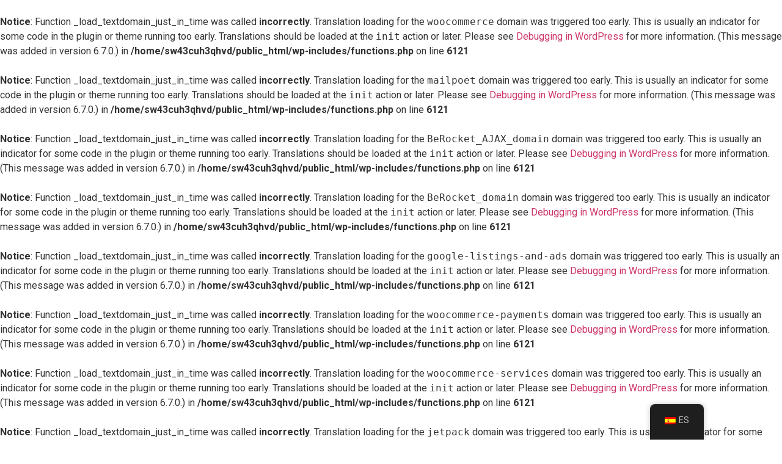

--- FILE ---
content_type: text/html; charset=UTF-8
request_url: https://ledeaautoacparts.com/compresores-2/
body_size: 25203
content:
<br />
<b>Notice</b>:  Function _load_textdomain_just_in_time was called <strong>incorrectly</strong>. Translation loading for the <code>woocommerce</code> domain was triggered too early. This is usually an indicator for some code in the plugin or theme running too early. Translations should be loaded at the <code>init</code> action or later. Please see <a href="https://developer.wordpress.org/advanced-administration/debug/debug-wordpress/">Debugging in WordPress</a> for more information. (This message was added in version 6.7.0.) in <b>/home/sw43cuh3qhvd/public_html/wp-includes/functions.php</b> on line <b>6121</b><br />
<br />
<b>Notice</b>:  Function _load_textdomain_just_in_time was called <strong>incorrectly</strong>. Translation loading for the <code>mailpoet</code> domain was triggered too early. This is usually an indicator for some code in the plugin or theme running too early. Translations should be loaded at the <code>init</code> action or later. Please see <a href="https://developer.wordpress.org/advanced-administration/debug/debug-wordpress/">Debugging in WordPress</a> for more information. (This message was added in version 6.7.0.) in <b>/home/sw43cuh3qhvd/public_html/wp-includes/functions.php</b> on line <b>6121</b><br />
<br />
<b>Notice</b>:  Function _load_textdomain_just_in_time was called <strong>incorrectly</strong>. Translation loading for the <code>BeRocket_AJAX_domain</code> domain was triggered too early. This is usually an indicator for some code in the plugin or theme running too early. Translations should be loaded at the <code>init</code> action or later. Please see <a href="https://developer.wordpress.org/advanced-administration/debug/debug-wordpress/">Debugging in WordPress</a> for more information. (This message was added in version 6.7.0.) in <b>/home/sw43cuh3qhvd/public_html/wp-includes/functions.php</b> on line <b>6121</b><br />
<br />
<b>Notice</b>:  Function _load_textdomain_just_in_time was called <strong>incorrectly</strong>. Translation loading for the <code>BeRocket_domain</code> domain was triggered too early. This is usually an indicator for some code in the plugin or theme running too early. Translations should be loaded at the <code>init</code> action or later. Please see <a href="https://developer.wordpress.org/advanced-administration/debug/debug-wordpress/">Debugging in WordPress</a> for more information. (This message was added in version 6.7.0.) in <b>/home/sw43cuh3qhvd/public_html/wp-includes/functions.php</b> on line <b>6121</b><br />
<br />
<b>Notice</b>:  Function _load_textdomain_just_in_time was called <strong>incorrectly</strong>. Translation loading for the <code>google-listings-and-ads</code> domain was triggered too early. This is usually an indicator for some code in the plugin or theme running too early. Translations should be loaded at the <code>init</code> action or later. Please see <a href="https://developer.wordpress.org/advanced-administration/debug/debug-wordpress/">Debugging in WordPress</a> for more information. (This message was added in version 6.7.0.) in <b>/home/sw43cuh3qhvd/public_html/wp-includes/functions.php</b> on line <b>6121</b><br />
<br />
<b>Notice</b>:  Function _load_textdomain_just_in_time was called <strong>incorrectly</strong>. Translation loading for the <code>woocommerce-payments</code> domain was triggered too early. This is usually an indicator for some code in the plugin or theme running too early. Translations should be loaded at the <code>init</code> action or later. Please see <a href="https://developer.wordpress.org/advanced-administration/debug/debug-wordpress/">Debugging in WordPress</a> for more information. (This message was added in version 6.7.0.) in <b>/home/sw43cuh3qhvd/public_html/wp-includes/functions.php</b> on line <b>6121</b><br />
<br />
<b>Notice</b>:  Function _load_textdomain_just_in_time was called <strong>incorrectly</strong>. Translation loading for the <code>woocommerce-services</code> domain was triggered too early. This is usually an indicator for some code in the plugin or theme running too early. Translations should be loaded at the <code>init</code> action or later. Please see <a href="https://developer.wordpress.org/advanced-administration/debug/debug-wordpress/">Debugging in WordPress</a> for more information. (This message was added in version 6.7.0.) in <b>/home/sw43cuh3qhvd/public_html/wp-includes/functions.php</b> on line <b>6121</b><br />
<br />
<b>Notice</b>:  Function _load_textdomain_just_in_time was called <strong>incorrectly</strong>. Translation loading for the <code>jetpack</code> domain was triggered too early. This is usually an indicator for some code in the plugin or theme running too early. Translations should be loaded at the <code>init</code> action or later. Please see <a href="https://developer.wordpress.org/advanced-administration/debug/debug-wordpress/">Debugging in WordPress</a> for more information. (This message was added in version 6.7.0.) in <b>/home/sw43cuh3qhvd/public_html/wp-includes/functions.php</b> on line <b>6121</b><br />
<br />
<b>Notice</b>:  Function _load_textdomain_just_in_time was called <strong>incorrectly</strong>. Translation loading for the <code>translatepress-multilingual</code> domain was triggered too early. This is usually an indicator for some code in the plugin or theme running too early. Translations should be loaded at the <code>init</code> action or later. Please see <a href="https://developer.wordpress.org/advanced-administration/debug/debug-wordpress/">Debugging in WordPress</a> for more information. (This message was added in version 6.7.0.) in <b>/home/sw43cuh3qhvd/public_html/wp-includes/functions.php</b> on line <b>6121</b><br />
<br />
<b>Notice</b>:  Function _load_textdomain_just_in_time was called <strong>incorrectly</strong>. Translation loading for the <code>all-in-one-wp-migration</code> domain was triggered too early. This is usually an indicator for some code in the plugin or theme running too early. Translations should be loaded at the <code>init</code> action or later. Please see <a href="https://developer.wordpress.org/advanced-administration/debug/debug-wordpress/">Debugging in WordPress</a> for more information. (This message was added in version 6.7.0.) in <b>/home/sw43cuh3qhvd/public_html/wp-includes/functions.php</b> on line <b>6121</b><br />
<br />
<b>Notice</b>:  Function _load_textdomain_just_in_time was called <strong>incorrectly</strong>. Translation loading for the <code>BeRocket_AJAX_domain</code> domain was triggered too early. This is usually an indicator for some code in the plugin or theme running too early. Translations should be loaded at the <code>init</code> action or later. Please see <a href="https://developer.wordpress.org/advanced-administration/debug/debug-wordpress/">Debugging in WordPress</a> for more information. (This message was added in version 6.7.0.) in <b>/home/sw43cuh3qhvd/public_html/wp-includes/functions.php</b> on line <b>6121</b><br />
<br />
<b>Notice</b>:  Function _load_textdomain_just_in_time was called <strong>incorrectly</strong>. Translation loading for the <code>limit-login-attempts-reloaded</code> domain was triggered too early. This is usually an indicator for some code in the plugin or theme running too early. Translations should be loaded at the <code>init</code> action or later. Please see <a href="https://developer.wordpress.org/advanced-administration/debug/debug-wordpress/">Debugging in WordPress</a> for more information. (This message was added in version 6.7.0.) in <b>/home/sw43cuh3qhvd/public_html/wp-includes/functions.php</b> on line <b>6121</b><br />
<!doctype html>
<html lang="es-ES">
<head>
	<meta charset="UTF-8">
	<meta name="viewport" content="width=device-width, initial-scale=1">
	<link rel="profile" href="https://gmpg.org/xfn/11">
	<title>Compresores &#8211; Ledea Auto AC Parts</title>
<meta name='robots' content='max-image-preview:large' />
	<style>img:is([sizes="auto" i], [sizes^="auto," i]) { contain-intrinsic-size: 3000px 1500px }</style>
	<script>window._wca = window._wca || [];</script>
<link rel='dns-prefetch' href='//stats.wp.com' />
<link rel='dns-prefetch' href='//www.googletagmanager.com' />
<link rel="alternate" type="application/rss+xml" title="Ledea Auto AC Parts &raquo; Feed" href="https://ledeaautoacparts.com/feed/" />
<link rel="alternate" type="application/rss+xml" title="Ledea Auto AC Parts &raquo; Feed de los comentarios" href="https://ledeaautoacparts.com/comments/feed/" />
		<!-- This site uses the Google Analytics by MonsterInsights plugin v8.26.0 - Using Analytics tracking - https://www.monsterinsights.com/ -->
		<!-- Nota: MonsterInsights no está actualmente configurado en este sitio. El dueño del sitio necesita identificarse usando su cuenta de Google Analytics en el panel de ajustes de MonsterInsights. -->
					<!-- No tracking code set -->
				<!-- / Google Analytics by MonsterInsights -->
		<script>
window._wpemojiSettings = {"baseUrl":"https:\/\/s.w.org\/images\/core\/emoji\/16.0.1\/72x72\/","ext":".png","svgUrl":"https:\/\/s.w.org\/images\/core\/emoji\/16.0.1\/svg\/","svgExt":".svg","source":{"concatemoji":"https:\/\/ledeaautoacparts.com\/wp-includes\/js\/wp-emoji-release.min.js?ver=6.8.3"}};
/*! This file is auto-generated */
!function(s,n){var o,i,e;function c(e){try{var t={supportTests:e,timestamp:(new Date).valueOf()};sessionStorage.setItem(o,JSON.stringify(t))}catch(e){}}function p(e,t,n){e.clearRect(0,0,e.canvas.width,e.canvas.height),e.fillText(t,0,0);var t=new Uint32Array(e.getImageData(0,0,e.canvas.width,e.canvas.height).data),a=(e.clearRect(0,0,e.canvas.width,e.canvas.height),e.fillText(n,0,0),new Uint32Array(e.getImageData(0,0,e.canvas.width,e.canvas.height).data));return t.every(function(e,t){return e===a[t]})}function u(e,t){e.clearRect(0,0,e.canvas.width,e.canvas.height),e.fillText(t,0,0);for(var n=e.getImageData(16,16,1,1),a=0;a<n.data.length;a++)if(0!==n.data[a])return!1;return!0}function f(e,t,n,a){switch(t){case"flag":return n(e,"\ud83c\udff3\ufe0f\u200d\u26a7\ufe0f","\ud83c\udff3\ufe0f\u200b\u26a7\ufe0f")?!1:!n(e,"\ud83c\udde8\ud83c\uddf6","\ud83c\udde8\u200b\ud83c\uddf6")&&!n(e,"\ud83c\udff4\udb40\udc67\udb40\udc62\udb40\udc65\udb40\udc6e\udb40\udc67\udb40\udc7f","\ud83c\udff4\u200b\udb40\udc67\u200b\udb40\udc62\u200b\udb40\udc65\u200b\udb40\udc6e\u200b\udb40\udc67\u200b\udb40\udc7f");case"emoji":return!a(e,"\ud83e\udedf")}return!1}function g(e,t,n,a){var r="undefined"!=typeof WorkerGlobalScope&&self instanceof WorkerGlobalScope?new OffscreenCanvas(300,150):s.createElement("canvas"),o=r.getContext("2d",{willReadFrequently:!0}),i=(o.textBaseline="top",o.font="600 32px Arial",{});return e.forEach(function(e){i[e]=t(o,e,n,a)}),i}function t(e){var t=s.createElement("script");t.src=e,t.defer=!0,s.head.appendChild(t)}"undefined"!=typeof Promise&&(o="wpEmojiSettingsSupports",i=["flag","emoji"],n.supports={everything:!0,everythingExceptFlag:!0},e=new Promise(function(e){s.addEventListener("DOMContentLoaded",e,{once:!0})}),new Promise(function(t){var n=function(){try{var e=JSON.parse(sessionStorage.getItem(o));if("object"==typeof e&&"number"==typeof e.timestamp&&(new Date).valueOf()<e.timestamp+604800&&"object"==typeof e.supportTests)return e.supportTests}catch(e){}return null}();if(!n){if("undefined"!=typeof Worker&&"undefined"!=typeof OffscreenCanvas&&"undefined"!=typeof URL&&URL.createObjectURL&&"undefined"!=typeof Blob)try{var e="postMessage("+g.toString()+"("+[JSON.stringify(i),f.toString(),p.toString(),u.toString()].join(",")+"));",a=new Blob([e],{type:"text/javascript"}),r=new Worker(URL.createObjectURL(a),{name:"wpTestEmojiSupports"});return void(r.onmessage=function(e){c(n=e.data),r.terminate(),t(n)})}catch(e){}c(n=g(i,f,p,u))}t(n)}).then(function(e){for(var t in e)n.supports[t]=e[t],n.supports.everything=n.supports.everything&&n.supports[t],"flag"!==t&&(n.supports.everythingExceptFlag=n.supports.everythingExceptFlag&&n.supports[t]);n.supports.everythingExceptFlag=n.supports.everythingExceptFlag&&!n.supports.flag,n.DOMReady=!1,n.readyCallback=function(){n.DOMReady=!0}}).then(function(){return e}).then(function(){var e;n.supports.everything||(n.readyCallback(),(e=n.source||{}).concatemoji?t(e.concatemoji):e.wpemoji&&e.twemoji&&(t(e.twemoji),t(e.wpemoji)))}))}((window,document),window._wpemojiSettings);
</script>
<link rel='stylesheet' id='font-awesome-css' href='https://ledeaautoacparts.com/wp-content/plugins/woocommerce-ajax-filters/berocket/assets/css/font-awesome.min.css?ver=6.8.3' media='all' />
<link rel='stylesheet' id='berocket_aapf_widget-style-css' href='https://ledeaautoacparts.com/wp-content/plugins/woocommerce-ajax-filters/assets/frontend/css/fullmain.min.css?ver=1.6.4.6' media='all' />
<style id='wp-emoji-styles-inline-css'>

	img.wp-smiley, img.emoji {
		display: inline !important;
		border: none !important;
		box-shadow: none !important;
		height: 1em !important;
		width: 1em !important;
		margin: 0 0.07em !important;
		vertical-align: -0.1em !important;
		background: none !important;
		padding: 0 !important;
	}
</style>
<style id='classic-theme-styles-inline-css'>
/*! This file is auto-generated */
.wp-block-button__link{color:#fff;background-color:#32373c;border-radius:9999px;box-shadow:none;text-decoration:none;padding:calc(.667em + 2px) calc(1.333em + 2px);font-size:1.125em}.wp-block-file__button{background:#32373c;color:#fff;text-decoration:none}
</style>
<link rel='stylesheet' id='mediaelement-css' href='https://ledeaautoacparts.com/wp-includes/js/mediaelement/mediaelementplayer-legacy.min.css?ver=4.2.17' media='all' />
<link rel='stylesheet' id='wp-mediaelement-css' href='https://ledeaautoacparts.com/wp-includes/js/mediaelement/wp-mediaelement.min.css?ver=6.8.3' media='all' />
<style id='jetpack-sharing-buttons-style-inline-css'>
.jetpack-sharing-buttons__services-list{display:flex;flex-direction:row;flex-wrap:wrap;gap:0;list-style-type:none;margin:5px;padding:0}.jetpack-sharing-buttons__services-list.has-small-icon-size{font-size:12px}.jetpack-sharing-buttons__services-list.has-normal-icon-size{font-size:16px}.jetpack-sharing-buttons__services-list.has-large-icon-size{font-size:24px}.jetpack-sharing-buttons__services-list.has-huge-icon-size{font-size:36px}@media print{.jetpack-sharing-buttons__services-list{display:none!important}}.editor-styles-wrapper .wp-block-jetpack-sharing-buttons{gap:0;padding-inline-start:0}ul.jetpack-sharing-buttons__services-list.has-background{padding:1.25em 2.375em}
</style>
<style id='global-styles-inline-css'>
:root{--wp--preset--aspect-ratio--square: 1;--wp--preset--aspect-ratio--4-3: 4/3;--wp--preset--aspect-ratio--3-4: 3/4;--wp--preset--aspect-ratio--3-2: 3/2;--wp--preset--aspect-ratio--2-3: 2/3;--wp--preset--aspect-ratio--16-9: 16/9;--wp--preset--aspect-ratio--9-16: 9/16;--wp--preset--color--black: #000000;--wp--preset--color--cyan-bluish-gray: #abb8c3;--wp--preset--color--white: #ffffff;--wp--preset--color--pale-pink: #f78da7;--wp--preset--color--vivid-red: #cf2e2e;--wp--preset--color--luminous-vivid-orange: #ff6900;--wp--preset--color--luminous-vivid-amber: #fcb900;--wp--preset--color--light-green-cyan: #7bdcb5;--wp--preset--color--vivid-green-cyan: #00d084;--wp--preset--color--pale-cyan-blue: #8ed1fc;--wp--preset--color--vivid-cyan-blue: #0693e3;--wp--preset--color--vivid-purple: #9b51e0;--wp--preset--gradient--vivid-cyan-blue-to-vivid-purple: linear-gradient(135deg,rgba(6,147,227,1) 0%,rgb(155,81,224) 100%);--wp--preset--gradient--light-green-cyan-to-vivid-green-cyan: linear-gradient(135deg,rgb(122,220,180) 0%,rgb(0,208,130) 100%);--wp--preset--gradient--luminous-vivid-amber-to-luminous-vivid-orange: linear-gradient(135deg,rgba(252,185,0,1) 0%,rgba(255,105,0,1) 100%);--wp--preset--gradient--luminous-vivid-orange-to-vivid-red: linear-gradient(135deg,rgba(255,105,0,1) 0%,rgb(207,46,46) 100%);--wp--preset--gradient--very-light-gray-to-cyan-bluish-gray: linear-gradient(135deg,rgb(238,238,238) 0%,rgb(169,184,195) 100%);--wp--preset--gradient--cool-to-warm-spectrum: linear-gradient(135deg,rgb(74,234,220) 0%,rgb(151,120,209) 20%,rgb(207,42,186) 40%,rgb(238,44,130) 60%,rgb(251,105,98) 80%,rgb(254,248,76) 100%);--wp--preset--gradient--blush-light-purple: linear-gradient(135deg,rgb(255,206,236) 0%,rgb(152,150,240) 100%);--wp--preset--gradient--blush-bordeaux: linear-gradient(135deg,rgb(254,205,165) 0%,rgb(254,45,45) 50%,rgb(107,0,62) 100%);--wp--preset--gradient--luminous-dusk: linear-gradient(135deg,rgb(255,203,112) 0%,rgb(199,81,192) 50%,rgb(65,88,208) 100%);--wp--preset--gradient--pale-ocean: linear-gradient(135deg,rgb(255,245,203) 0%,rgb(182,227,212) 50%,rgb(51,167,181) 100%);--wp--preset--gradient--electric-grass: linear-gradient(135deg,rgb(202,248,128) 0%,rgb(113,206,126) 100%);--wp--preset--gradient--midnight: linear-gradient(135deg,rgb(2,3,129) 0%,rgb(40,116,252) 100%);--wp--preset--font-size--small: 13px;--wp--preset--font-size--medium: 20px;--wp--preset--font-size--large: 36px;--wp--preset--font-size--x-large: 42px;--wp--preset--spacing--20: 0.44rem;--wp--preset--spacing--30: 0.67rem;--wp--preset--spacing--40: 1rem;--wp--preset--spacing--50: 1.5rem;--wp--preset--spacing--60: 2.25rem;--wp--preset--spacing--70: 3.38rem;--wp--preset--spacing--80: 5.06rem;--wp--preset--shadow--natural: 6px 6px 9px rgba(0, 0, 0, 0.2);--wp--preset--shadow--deep: 12px 12px 50px rgba(0, 0, 0, 0.4);--wp--preset--shadow--sharp: 6px 6px 0px rgba(0, 0, 0, 0.2);--wp--preset--shadow--outlined: 6px 6px 0px -3px rgba(255, 255, 255, 1), 6px 6px rgba(0, 0, 0, 1);--wp--preset--shadow--crisp: 6px 6px 0px rgba(0, 0, 0, 1);}:where(.is-layout-flex){gap: 0.5em;}:where(.is-layout-grid){gap: 0.5em;}body .is-layout-flex{display: flex;}.is-layout-flex{flex-wrap: wrap;align-items: center;}.is-layout-flex > :is(*, div){margin: 0;}body .is-layout-grid{display: grid;}.is-layout-grid > :is(*, div){margin: 0;}:where(.wp-block-columns.is-layout-flex){gap: 2em;}:where(.wp-block-columns.is-layout-grid){gap: 2em;}:where(.wp-block-post-template.is-layout-flex){gap: 1.25em;}:where(.wp-block-post-template.is-layout-grid){gap: 1.25em;}.has-black-color{color: var(--wp--preset--color--black) !important;}.has-cyan-bluish-gray-color{color: var(--wp--preset--color--cyan-bluish-gray) !important;}.has-white-color{color: var(--wp--preset--color--white) !important;}.has-pale-pink-color{color: var(--wp--preset--color--pale-pink) !important;}.has-vivid-red-color{color: var(--wp--preset--color--vivid-red) !important;}.has-luminous-vivid-orange-color{color: var(--wp--preset--color--luminous-vivid-orange) !important;}.has-luminous-vivid-amber-color{color: var(--wp--preset--color--luminous-vivid-amber) !important;}.has-light-green-cyan-color{color: var(--wp--preset--color--light-green-cyan) !important;}.has-vivid-green-cyan-color{color: var(--wp--preset--color--vivid-green-cyan) !important;}.has-pale-cyan-blue-color{color: var(--wp--preset--color--pale-cyan-blue) !important;}.has-vivid-cyan-blue-color{color: var(--wp--preset--color--vivid-cyan-blue) !important;}.has-vivid-purple-color{color: var(--wp--preset--color--vivid-purple) !important;}.has-black-background-color{background-color: var(--wp--preset--color--black) !important;}.has-cyan-bluish-gray-background-color{background-color: var(--wp--preset--color--cyan-bluish-gray) !important;}.has-white-background-color{background-color: var(--wp--preset--color--white) !important;}.has-pale-pink-background-color{background-color: var(--wp--preset--color--pale-pink) !important;}.has-vivid-red-background-color{background-color: var(--wp--preset--color--vivid-red) !important;}.has-luminous-vivid-orange-background-color{background-color: var(--wp--preset--color--luminous-vivid-orange) !important;}.has-luminous-vivid-amber-background-color{background-color: var(--wp--preset--color--luminous-vivid-amber) !important;}.has-light-green-cyan-background-color{background-color: var(--wp--preset--color--light-green-cyan) !important;}.has-vivid-green-cyan-background-color{background-color: var(--wp--preset--color--vivid-green-cyan) !important;}.has-pale-cyan-blue-background-color{background-color: var(--wp--preset--color--pale-cyan-blue) !important;}.has-vivid-cyan-blue-background-color{background-color: var(--wp--preset--color--vivid-cyan-blue) !important;}.has-vivid-purple-background-color{background-color: var(--wp--preset--color--vivid-purple) !important;}.has-black-border-color{border-color: var(--wp--preset--color--black) !important;}.has-cyan-bluish-gray-border-color{border-color: var(--wp--preset--color--cyan-bluish-gray) !important;}.has-white-border-color{border-color: var(--wp--preset--color--white) !important;}.has-pale-pink-border-color{border-color: var(--wp--preset--color--pale-pink) !important;}.has-vivid-red-border-color{border-color: var(--wp--preset--color--vivid-red) !important;}.has-luminous-vivid-orange-border-color{border-color: var(--wp--preset--color--luminous-vivid-orange) !important;}.has-luminous-vivid-amber-border-color{border-color: var(--wp--preset--color--luminous-vivid-amber) !important;}.has-light-green-cyan-border-color{border-color: var(--wp--preset--color--light-green-cyan) !important;}.has-vivid-green-cyan-border-color{border-color: var(--wp--preset--color--vivid-green-cyan) !important;}.has-pale-cyan-blue-border-color{border-color: var(--wp--preset--color--pale-cyan-blue) !important;}.has-vivid-cyan-blue-border-color{border-color: var(--wp--preset--color--vivid-cyan-blue) !important;}.has-vivid-purple-border-color{border-color: var(--wp--preset--color--vivid-purple) !important;}.has-vivid-cyan-blue-to-vivid-purple-gradient-background{background: var(--wp--preset--gradient--vivid-cyan-blue-to-vivid-purple) !important;}.has-light-green-cyan-to-vivid-green-cyan-gradient-background{background: var(--wp--preset--gradient--light-green-cyan-to-vivid-green-cyan) !important;}.has-luminous-vivid-amber-to-luminous-vivid-orange-gradient-background{background: var(--wp--preset--gradient--luminous-vivid-amber-to-luminous-vivid-orange) !important;}.has-luminous-vivid-orange-to-vivid-red-gradient-background{background: var(--wp--preset--gradient--luminous-vivid-orange-to-vivid-red) !important;}.has-very-light-gray-to-cyan-bluish-gray-gradient-background{background: var(--wp--preset--gradient--very-light-gray-to-cyan-bluish-gray) !important;}.has-cool-to-warm-spectrum-gradient-background{background: var(--wp--preset--gradient--cool-to-warm-spectrum) !important;}.has-blush-light-purple-gradient-background{background: var(--wp--preset--gradient--blush-light-purple) !important;}.has-blush-bordeaux-gradient-background{background: var(--wp--preset--gradient--blush-bordeaux) !important;}.has-luminous-dusk-gradient-background{background: var(--wp--preset--gradient--luminous-dusk) !important;}.has-pale-ocean-gradient-background{background: var(--wp--preset--gradient--pale-ocean) !important;}.has-electric-grass-gradient-background{background: var(--wp--preset--gradient--electric-grass) !important;}.has-midnight-gradient-background{background: var(--wp--preset--gradient--midnight) !important;}.has-small-font-size{font-size: var(--wp--preset--font-size--small) !important;}.has-medium-font-size{font-size: var(--wp--preset--font-size--medium) !important;}.has-large-font-size{font-size: var(--wp--preset--font-size--large) !important;}.has-x-large-font-size{font-size: var(--wp--preset--font-size--x-large) !important;}
:where(.wp-block-post-template.is-layout-flex){gap: 1.25em;}:where(.wp-block-post-template.is-layout-grid){gap: 1.25em;}
:where(.wp-block-columns.is-layout-flex){gap: 2em;}:where(.wp-block-columns.is-layout-grid){gap: 2em;}
:root :where(.wp-block-pullquote){font-size: 1.5em;line-height: 1.6;}
</style>
<link rel='stylesheet' id='air-datepicker-css' href='https://ledeaautoacparts.com/wp-content/plugins/jet-smart-filters/assets/vendors/air-datepicker/air-datepicker.min.css?ver=2.2.3' media='all' />
<link rel='stylesheet' id='dashicons-css' href='https://ledeaautoacparts.com/wp-includes/css/dashicons.min.css?ver=6.8.3' media='all' />
<link rel='stylesheet' id='to-top-css' href='https://ledeaautoacparts.com/wp-content/plugins/to-top/public/css/to-top-public.css?ver=2.5.4' media='all' />
<link rel='stylesheet' id='woocommerce-layout-css' href='https://ledeaautoacparts.com/wp-content/plugins/woocommerce/assets/css/woocommerce-layout.css?ver=8.8.5' media='all' />
<style id='woocommerce-layout-inline-css'>

	.infinite-scroll .woocommerce-pagination {
		display: none;
	}
</style>
<link rel='stylesheet' id='woocommerce-smallscreen-css' href='https://ledeaautoacparts.com/wp-content/plugins/woocommerce/assets/css/woocommerce-smallscreen.css?ver=8.8.5' media='only screen and (max-width: 768px)' />
<link rel='stylesheet' id='woocommerce-general-css' href='https://ledeaautoacparts.com/wp-content/plugins/woocommerce/assets/css/woocommerce.css?ver=8.8.5' media='all' />
<style id='woocommerce-inline-inline-css'>
.woocommerce form .form-row .required { visibility: visible; }
</style>
<link rel='stylesheet' id='trp-floater-language-switcher-style-css' href='https://ledeaautoacparts.com/wp-content/plugins/translatepress-multilingual/assets/css/trp-floater-language-switcher.css?ver=2.7.6' media='all' />
<link rel='stylesheet' id='trp-language-switcher-style-css' href='https://ledeaautoacparts.com/wp-content/plugins/translatepress-multilingual/assets/css/trp-language-switcher.css?ver=2.7.6' media='all' />
<link rel='stylesheet' id='dgwt-wcas-style-css' href='https://ledeaautoacparts.com/wp-content/plugins/ajax-search-for-woocommerce/assets/css/style.min.css?ver=1.27.0' media='all' />
<link rel='stylesheet' id='hello-elementor-css' href='https://ledeaautoacparts.com/wp-content/themes/hello-elementor/style.min.css?ver=2.9.0' media='all' />
<link rel='stylesheet' id='hello-elementor-theme-style-css' href='https://ledeaautoacparts.com/wp-content/themes/hello-elementor/theme.min.css?ver=2.9.0' media='all' />
<link rel='stylesheet' id='elementor-frontend-css' href='https://ledeaautoacparts.com/wp-content/plugins/elementor/assets/css/frontend-lite.min.css?ver=3.21.5' media='all' />
<link rel='stylesheet' id='elementor-post-7-css' href='https://ledeaautoacparts.com/wp-content/uploads/elementor/css/post-7.css?ver=1747772751' media='all' />
<link rel='stylesheet' id='jet-woo-builder-css' href='https://ledeaautoacparts.com/wp-content/plugins/jet-woo-builder/assets/css/frontend.css?ver=1.12.2' media='all' />
<style id='jet-woo-builder-inline-css'>
@font-face {
				font-family: "WooCommerce";
				src: url("https://ledeaautoacparts.com/wp-content/plugins/woocommerce/assets/fonts/WooCommerce.eot");
				src: url("https://ledeaautoacparts.com/wp-content/plugins/woocommerce/assets/fonts/WooCommerce.eot?#iefix") format("embedded-opentype"),
					url("https://ledeaautoacparts.com/wp-content/plugins/woocommerce/assets/fonts/WooCommerce.woff") format("woff"),
					url("https://ledeaautoacparts.com/wp-content/plugins/woocommerce/assets/fonts/WooCommerce.ttf") format("truetype"),
					url("https://ledeaautoacparts.com/wp-content/plugins/woocommerce/assets/fonts/WooCommerce.svg#WooCommerce") format("svg");
				font-weight: normal;
				font-style: normal;
			}
</style>
<link rel='stylesheet' id='jet-woo-builder-frontend-css' href='https://ledeaautoacparts.com/wp-content/plugins/jet-woo-builder/assets/css/lib/jetwoobuilder-frontend-font/css/jetwoobuilder-frontend-font.css?ver=1.12.2' media='all' />
<link rel='stylesheet' id='elementor-icons-css' href='https://ledeaautoacparts.com/wp-content/plugins/elementor/assets/lib/eicons/css/elementor-icons.min.css?ver=5.29.0' media='all' />
<link rel='stylesheet' id='swiper-css' href='https://ledeaautoacparts.com/wp-content/plugins/elementor/assets/lib/swiper/v8/css/swiper.min.css?ver=8.4.5' media='all' />
<link rel='stylesheet' id='elementor-pro-css' href='https://ledeaautoacparts.com/wp-content/plugins/elementor-pro/assets/css/frontend-lite.min.css?ver=3.21.2' media='all' />
<link rel='stylesheet' id='elementor-global-css' href='https://ledeaautoacparts.com/wp-content/uploads/elementor/css/global.css?ver=1747772753' media='all' />
<link rel='stylesheet' id='elementor-post-1735-css' href='https://ledeaautoacparts.com/wp-content/uploads/elementor/css/post-1735.css?ver=1747782883' media='all' />
<link rel='stylesheet' id='elementor-post-64-css' href='https://ledeaautoacparts.com/wp-content/uploads/elementor/css/post-64.css?ver=1747772753' media='all' />
<link rel='stylesheet' id='elementor-post-86-css' href='https://ledeaautoacparts.com/wp-content/uploads/elementor/css/post-86.css?ver=1747772753' media='all' />
<link rel='stylesheet' id='google-fonts-1-css' href='https://fonts.googleapis.com/css?family=Roboto%3A100%2C100italic%2C200%2C200italic%2C300%2C300italic%2C400%2C400italic%2C500%2C500italic%2C600%2C600italic%2C700%2C700italic%2C800%2C800italic%2C900%2C900italic%7CRoboto+Slab%3A100%2C100italic%2C200%2C200italic%2C300%2C300italic%2C400%2C400italic%2C500%2C500italic%2C600%2C600italic%2C700%2C700italic%2C800%2C800italic%2C900%2C900italic%7CMontserrat%3A100%2C100italic%2C200%2C200italic%2C300%2C300italic%2C400%2C400italic%2C500%2C500italic%2C600%2C600italic%2C700%2C700italic%2C800%2C800italic%2C900%2C900italic&#038;display=auto&#038;ver=6.8.3' media='all' />
<link rel='stylesheet' id='elementor-icons-shared-0-css' href='https://ledeaautoacparts.com/wp-content/plugins/elementor/assets/lib/font-awesome/css/fontawesome.min.css?ver=5.15.3' media='all' />
<link rel='stylesheet' id='elementor-icons-fa-brands-css' href='https://ledeaautoacparts.com/wp-content/plugins/elementor/assets/lib/font-awesome/css/brands.min.css?ver=5.15.3' media='all' />
<link rel='stylesheet' id='elementor-icons-fa-solid-css' href='https://ledeaautoacparts.com/wp-content/plugins/elementor/assets/lib/font-awesome/css/solid.min.css?ver=5.15.3' media='all' />
<link rel="preconnect" href="https://fonts.gstatic.com/" crossorigin><!--n2css--><script src="https://ledeaautoacparts.com/wp-includes/js/jquery/jquery.min.js?ver=3.7.1" id="jquery-core-js"></script>
<script src="https://ledeaautoacparts.com/wp-includes/js/jquery/jquery-migrate.min.js?ver=3.4.1" id="jquery-migrate-js"></script>
<script src="https://ledeaautoacparts.com/wp-content/plugins/jet-smart-filters/assets/vendors/air-datepicker/air-datepicker.min.js?ver=2.2.3" id="air-datepicker-js"></script>
<script id="to-top-js-extra">
var to_top_options = {"scroll_offset":"100","icon_opacity":"50","style":"icon","icon_type":"dashicons-arrow-up-alt2","icon_color":"#ffffff","icon_bg_color":"#000000","icon_size":"32","border_radius":"5","image":"https:\/\/ledeaautoacparts.com\/wp-content\/plugins\/to-top\/admin\/images\/default.png","image_width":"65","image_alt":"","location":"bottom-right","margin_x":"20","margin_y":"20","show_on_admin":"0","enable_autohide":"0","autohide_time":"2","enable_hide_small_device":"0","small_device_max_width":"640","reset":"0"};
</script>
<script async src="https://ledeaautoacparts.com/wp-content/plugins/to-top/public/js/to-top-public.js?ver=2.5.4" id="to-top-js"></script>
<script src="https://ledeaautoacparts.com/wp-content/plugins/woocommerce/assets/js/jquery-blockui/jquery.blockUI.min.js?ver=2.7.0-wc.8.8.5" id="jquery-blockui-js" defer data-wp-strategy="defer"></script>
<script id="wc-add-to-cart-js-extra">
var wc_add_to_cart_params = {"ajax_url":"\/wp-admin\/admin-ajax.php","wc_ajax_url":"\/?wc-ajax=%%endpoint%%","i18n_view_cart":"Ver carrito","cart_url":"https:\/\/ledeaautoacparts.com\/cart\/","is_cart":"","cart_redirect_after_add":"no"};
</script>
<script src="https://ledeaautoacparts.com/wp-content/plugins/woocommerce/assets/js/frontend/add-to-cart.min.js?ver=8.8.5" id="wc-add-to-cart-js" defer data-wp-strategy="defer"></script>
<script src="https://ledeaautoacparts.com/wp-content/plugins/woocommerce/assets/js/js-cookie/js.cookie.min.js?ver=2.1.4-wc.8.8.5" id="js-cookie-js" defer data-wp-strategy="defer"></script>
<script id="woocommerce-js-extra">
var woocommerce_params = {"ajax_url":"\/wp-admin\/admin-ajax.php","wc_ajax_url":"\/?wc-ajax=%%endpoint%%"};
</script>
<script src="https://ledeaautoacparts.com/wp-content/plugins/woocommerce/assets/js/frontend/woocommerce.min.js?ver=8.8.5" id="woocommerce-js" defer data-wp-strategy="defer"></script>
<script src="https://ledeaautoacparts.com/wp-content/plugins/translatepress-multilingual/assets/js/trp-frontend-compatibility.js?ver=2.7.6" id="trp-frontend-compatibility-js"></script>
<script id="WCPAY_ASSETS-js-extra">
var wcpayAssets = {"url":"https:\/\/ledeaautoacparts.com\/wp-content\/plugins\/woocommerce-payments\/dist\/"};
</script>
<script src="https://stats.wp.com/s-202604.js" id="woocommerce-analytics-js" defer data-wp-strategy="defer"></script>

<!-- Fragmento de código de la etiqueta de Google (gtag.js) añadida por Site Kit -->

<!-- Fragmento de código de Google Analytics añadido por Site Kit -->
<script src="https://www.googletagmanager.com/gtag/js?id=GT-KFHG3LH" id="google_gtagjs-js" async></script>
<script id="google_gtagjs-js-after">
window.dataLayer = window.dataLayer || [];function gtag(){dataLayer.push(arguments);}
gtag("set","linker",{"domains":["ledeaautoacparts.com"]});
gtag("js", new Date());
gtag("set", "developer_id.dZTNiMT", true);
gtag("config", "GT-KFHG3LH");
</script>

<!-- Finalizar fragmento de código de la etiqueta de Google (gtags.js) añadida por Site Kit -->
<link rel="https://api.w.org/" href="https://ledeaautoacparts.com/wp-json/" /><link rel="alternate" title="JSON" type="application/json" href="https://ledeaautoacparts.com/wp-json/wp/v2/pages/1735" /><link rel="EditURI" type="application/rsd+xml" title="RSD" href="https://ledeaautoacparts.com/xmlrpc.php?rsd" />
<link rel="canonical" href="https://ledeaautoacparts.com/compresores-2/" />
<link rel='shortlink' href='https://ledeaautoacparts.com/?p=1735' />
<link rel="alternate" title="oEmbed (JSON)" type="application/json+oembed" href="https://ledeaautoacparts.com/wp-json/oembed/1.0/embed?url=https%3A%2F%2Fledeaautoacparts.com%2Fcompresores-2%2F" />
<link rel="alternate" title="oEmbed (XML)" type="text/xml+oembed" href="https://ledeaautoacparts.com/wp-json/oembed/1.0/embed?url=https%3A%2F%2Fledeaautoacparts.com%2Fcompresores-2%2F&#038;format=xml" />
<meta name="generator" content="Site Kit by Google 1.126.0" /><style></style><link rel="alternate" hreflang="es-ES" href="https://ledeaautoacparts.com/compresores-2/"/>
<link rel="alternate" hreflang="en-US" href="https://ledeaautoacparts.com/en/compresores-2/"/>
<link rel="alternate" hreflang="es" href="https://ledeaautoacparts.com/compresores-2/"/>
<link rel="alternate" hreflang="en" href="https://ledeaautoacparts.com/en/compresores-2/"/>
	<style>img#wpstats{display:none}</style>
				<style>
			.dgwt-wcas-ico-magnifier,.dgwt-wcas-ico-magnifier-handler{max-width:20px}.dgwt-wcas-search-wrapp{max-width:600px}		</style>
		<!-- Google site verification - Google Listings & Ads -->
<meta name="google-site-verification" content="LuVGt2TpqjlGhjQhb5XN1NxzAkv_TQxGJGNAqQcbeBg" />
	<noscript><style>.woocommerce-product-gallery{ opacity: 1 !important; }</style></noscript>
	<meta name="generator" content="Elementor 3.21.5; features: e_optimized_assets_loading, e_optimized_css_loading, additional_custom_breakpoints; settings: css_print_method-external, google_font-enabled, font_display-auto">
<link rel="icon" href="https://ledeaautoacparts.com/wp-content/uploads/2022/07/logo_LAA-100x100.png" sizes="32x32" />
<link rel="icon" href="https://ledeaautoacparts.com/wp-content/uploads/2022/07/logo_LAA-300x300.png" sizes="192x192" />
<link rel="apple-touch-icon" href="https://ledeaautoacparts.com/wp-content/uploads/2022/07/logo_LAA-300x300.png" />
<meta name="msapplication-TileImage" content="https://ledeaautoacparts.com/wp-content/uploads/2022/07/logo_LAA-300x300.png" />
		<style id="wp-custom-css">
			.grid_no_animation figcaption {
    background: #ececec00 !important;
    text-align: center;
    display: block;
    overflow: hidden;
}
.grid_no_animation figcaption {
    background: #ececec00;
    text-align: center;
    display: block;
    overflow: hidden;
}
.grid_no_animation figcaption {
    background: #ececec00;
    text-align: center;
    display: block;
    overflow: hidden;
}

.grid_no_animation figcaption {
    background: #ececec00;
    text-align: center;
    display: block;
    overflow: hidden;
}
.grid_no_animation figcaption {
    background: #ececec00;
    text-align: center;
    display: block;
    overflow: hidden;
}


.grid_no_animation figcaption {
    background: #ECECEC;
    text-align: center;
    display: block;
    overflow: hidden;
    visibility: hidden !important;
}

@media screen and (max-width: 780px ) {.elementor-heading-title, .elementor-size-default {
  font-size: 12px;
	text-align: center;
	font-weight: bold;
	color:black; !important;
}
}

.elementor-heading-title, .elementor-size-default {
  font-size: 12px;
	text-align: center;
	font-weight: bold;
	color:black; !important;
}

/*Se oculto seccion de shork code*/
 .post-411 .elementor-element-04fee5c{
	display: none !important;
}
.jet-radio-list__decorator{
	display: none;
}

.woocommerce-Price-amount{
	font-size:18px !important;
}

/*Cambio de titulo en checkcount*/

label[for=billing_city] {
	visibility: hidden;
}

label[for=billing_city]:before {
	content: "Ciudad";
	visibility:visible;
}

label[for=shipping_city] {
	visibility: hidden;
}

label[for=shipping_city]:before {
	content: "Ciudad";
		visibility:visible;

}
/*
label[for=billing_state] {
	visibility: hidden;
}

label[for=billing_state]:before {
	content: "Estado";
	visibility:visible;
}

label[for=shipping_city] {
	visibility: hidden;
}

label[for=shipping_city]:before {
	content: "Estado";
	visibility:visible;
}

visibility:visible;
}
*/

		</style>
		
		<!-- Global site tag (gtag.js) - Google Ads: AW-10970669187 - Google Listings & Ads -->
		<script async src="https://www.googletagmanager.com/gtag/js?id=AW-10970669187"></script>
		<script>
			window.dataLayer = window.dataLayer || [];
			function gtag() { dataLayer.push(arguments); }
			gtag( 'consent', 'default', {
				analytics_storage: 'denied',
				ad_storage: 'denied',
				ad_user_data: 'denied',
				ad_personalization: 'denied',
				region: ['AT', 'BE', 'BG', 'HR', 'CY', 'CZ', 'DK', 'EE', 'FI', 'FR', 'DE', 'GR', 'HU', 'IS', 'IE', 'IT', 'LV', 'LI', 'LT', 'LU', 'MT', 'NL', 'NO', 'PL', 'PT', 'RO', 'SK', 'SI', 'ES', 'SE', 'GB', 'CH'],
			} );
			gtag('js', new Date());
			gtag('set', 'developer_id.dOGY3NW', true);
			gtag("config", "AW-10970669187", { "groups": "GLA", "send_page_view": false });		</script>

		</head>
<body class="wp-singular page-template-default page page-id-1735 wp-custom-logo wp-theme-hello-elementor theme-hello-elementor woocommerce-no-js translatepress-es_ES elementor-default elementor-kit-7 elementor-page elementor-page-1735">

<script>
gtag("event", "page_view", {send_to: "GLA"});
</script>

<a class="skip-link screen-reader-text" href="#content">Ir al contenido</a>

		<div data-elementor-type="header" data-elementor-id="64" class="elementor elementor-64 elementor-location-header" data-elementor-post-type="elementor_library">
					<header class="elementor-section elementor-top-section elementor-element elementor-element-2f3859e9 elementor-section-full_width elementor-section-stretched elementor-section-content-middle elementor-section-height-default elementor-section-height-default" data-id="2f3859e9" data-element_type="section" data-settings="{&quot;stretch_section&quot;:&quot;section-stretched&quot;,&quot;background_background&quot;:&quot;gradient&quot;,&quot;sticky&quot;:&quot;top&quot;,&quot;sticky_on&quot;:[&quot;desktop&quot;,&quot;tablet&quot;,&quot;mobile&quot;],&quot;sticky_offset&quot;:0,&quot;sticky_effects_offset&quot;:0}">
						<div class="elementor-container elementor-column-gap-default">
					<div class="elementor-column elementor-col-33 elementor-top-column elementor-element elementor-element-316a9f21" data-id="316a9f21" data-element_type="column">
			<div class="elementor-widget-wrap elementor-element-populated">
						<div class="elementor-element elementor-element-9d539db logo elementor-widget-tablet__width-initial elementor-widget elementor-widget-theme-site-logo elementor-widget-image" data-id="9d539db" data-element_type="widget" data-widget_type="theme-site-logo.default">
				<div class="elementor-widget-container">
			<style>/*! elementor - v3.21.0 - 08-05-2024 */
.elementor-widget-image{text-align:center}.elementor-widget-image a{display:inline-block}.elementor-widget-image a img[src$=".svg"]{width:48px}.elementor-widget-image img{vertical-align:middle;display:inline-block}</style>						<a href="https://ledeaautoacparts.com">
			<img fetchpriority="high" width="281" height="243" src="https://ledeaautoacparts.com/wp-content/uploads/2022/07/logotipo-AC.png" class="attachment-large size-large wp-image-1921" alt="Partes y Piezas" srcset="https://ledeaautoacparts.com/wp-content/uploads/2022/07/logotipo-AC.png 281w, https://ledeaautoacparts.com/wp-content/uploads/2022/07/logotipo-AC-14x12.png 14w, https://ledeaautoacparts.com/wp-content/uploads/2022/07/logotipo-AC-64x55.png 64w" sizes="(max-width: 281px) 100vw, 281px" />				</a>
									</div>
				</div>
					</div>
		</div>
				<div class="elementor-column elementor-col-66 elementor-top-column elementor-element elementor-element-02327eb menu" data-id="02327eb" data-element_type="column" data-settings="{&quot;background_background&quot;:&quot;gradient&quot;}">
			<div class="elementor-widget-wrap elementor-element-populated">
					<div class="elementor-background-overlay"></div>
						<div class="elementor-element elementor-element-f624e93 elementor-nav-menu--stretch elementor-nav-menu__text-align-center elementor-widget-tablet__width-initial elementor-widget__width-initial elementor-nav-menu--dropdown-mobile elementor-widget-mobile__width-initial elementor-nav-menu--toggle elementor-nav-menu--burger elementor-widget elementor-widget-nav-menu" data-id="f624e93" data-element_type="widget" data-settings="{&quot;full_width&quot;:&quot;stretch&quot;,&quot;toggle_icon_hover_animation&quot;:&quot;pulse-shrink&quot;,&quot;submenu_icon&quot;:{&quot;value&quot;:&quot;&lt;i class=\&quot;\&quot;&gt;&lt;\/i&gt;&quot;,&quot;library&quot;:&quot;&quot;},&quot;layout&quot;:&quot;horizontal&quot;,&quot;toggle&quot;:&quot;burger&quot;}" data-widget_type="nav-menu.default">
				<div class="elementor-widget-container">
			<link rel="stylesheet" href="https://ledeaautoacparts.com/wp-content/plugins/elementor-pro/assets/css/widget-nav-menu.min.css">			<nav class="elementor-nav-menu--main elementor-nav-menu__container elementor-nav-menu--layout-horizontal e--pointer-underline e--animation-fade">
				<ul id="menu-1-f624e93" class="elementor-nav-menu"><li class="menu-item menu-item-type-post_type menu-item-object-page menu-item-home menu-item-2992"><a href="https://ledeaautoacparts.com/" class="elementor-item">Inicio</a></li>
<li class="menu-item menu-item-type-custom menu-item-object-custom current-menu-ancestor current-menu-parent menu-item-has-children menu-item-2715"><a href="#" class="elementor-item elementor-item-anchor">Productos</a>
<ul class="sub-menu elementor-nav-menu--dropdown">
	<li class="menu-item menu-item-type-post_type menu-item-object-page menu-item-2245"><a href="https://ledeaautoacparts.com/alternadores/" class="elementor-sub-item">Alternador</a></li>
	<li class="menu-item menu-item-type-post_type menu-item-object-page current-menu-item page_item page-item-1735 current_page_item menu-item-1749"><a href="https://ledeaautoacparts.com/compresores-2/" aria-current="page" class="elementor-sub-item elementor-item-active">Compresores</a></li>
	<li class="menu-item menu-item-type-post_type menu-item-object-page menu-item-1403"><a href="https://ledeaautoacparts.com/embrague/" class="elementor-sub-item">Embrague</a></li>
	<li class="menu-item menu-item-type-post_type menu-item-object-page menu-item-1393"><a href="https://ledeaautoacparts.com/evaporadores/" class="elementor-sub-item">Evaporadores</a></li>
	<li class="menu-item menu-item-type-post_type menu-item-object-page menu-item-1958"><a href="https://ledeaautoacparts.com/radiadores/" class="elementor-sub-item">Radiadores</a></li>
	<li class="menu-item menu-item-type-post_type menu-item-object-page menu-item-1430"><a href="https://ledeaautoacparts.com/valvula-de-control/" class="elementor-sub-item">Válvula de Control</a></li>
	<li class="menu-item menu-item-type-post_type menu-item-object-page menu-item-1445"><a href="https://ledeaautoacparts.com/rendija-de-ventilacion/" class="elementor-sub-item">Rendija de Ventilación</a></li>
</ul>
</li>
<li class="menu-item menu-item-type-post_type menu-item-object-page menu-item-1089"><a href="https://ledeaautoacparts.com/herramientas/" class="elementor-item">Herramientas</a></li>
<li class="menu-item menu-item-type-post_type menu-item-object-page menu-item-892"><a href="https://ledeaautoacparts.com/camiones/" class="elementor-item">Camiones</a></li>
<li class="menu-item menu-item-type-post_type menu-item-object-page menu-item-733"><a href="https://ledeaautoacparts.com/nosotros/" class="elementor-item">Nosotros</a></li>
<li class="menu-item menu-item-type-post_type menu-item-object-page menu-item-775"><a href="https://ledeaautoacparts.com/contacto/" class="elementor-item">Contacto</a></li>
</ul>			</nav>
					<div class="elementor-menu-toggle" role="button" tabindex="0" aria-label="Alternar menú" aria-expanded="false">
			<i aria-hidden="true" role="presentation" class="elementor-menu-toggle__icon--open elementor-animation-pulse-shrink eicon-menu-bar"></i><i aria-hidden="true" role="presentation" class="elementor-menu-toggle__icon--close elementor-animation-pulse-shrink eicon-close"></i>			<span class="elementor-screen-only">Menú</span>
		</div>
					<nav class="elementor-nav-menu--dropdown elementor-nav-menu__container" aria-hidden="true">
				<ul id="menu-2-f624e93" class="elementor-nav-menu"><li class="menu-item menu-item-type-post_type menu-item-object-page menu-item-home menu-item-2992"><a href="https://ledeaautoacparts.com/" class="elementor-item" tabindex="-1">Inicio</a></li>
<li class="menu-item menu-item-type-custom menu-item-object-custom current-menu-ancestor current-menu-parent menu-item-has-children menu-item-2715"><a href="#" class="elementor-item elementor-item-anchor" tabindex="-1">Productos</a>
<ul class="sub-menu elementor-nav-menu--dropdown">
	<li class="menu-item menu-item-type-post_type menu-item-object-page menu-item-2245"><a href="https://ledeaautoacparts.com/alternadores/" class="elementor-sub-item" tabindex="-1">Alternador</a></li>
	<li class="menu-item menu-item-type-post_type menu-item-object-page current-menu-item page_item page-item-1735 current_page_item menu-item-1749"><a href="https://ledeaautoacparts.com/compresores-2/" aria-current="page" class="elementor-sub-item elementor-item-active" tabindex="-1">Compresores</a></li>
	<li class="menu-item menu-item-type-post_type menu-item-object-page menu-item-1403"><a href="https://ledeaautoacparts.com/embrague/" class="elementor-sub-item" tabindex="-1">Embrague</a></li>
	<li class="menu-item menu-item-type-post_type menu-item-object-page menu-item-1393"><a href="https://ledeaautoacparts.com/evaporadores/" class="elementor-sub-item" tabindex="-1">Evaporadores</a></li>
	<li class="menu-item menu-item-type-post_type menu-item-object-page menu-item-1958"><a href="https://ledeaautoacparts.com/radiadores/" class="elementor-sub-item" tabindex="-1">Radiadores</a></li>
	<li class="menu-item menu-item-type-post_type menu-item-object-page menu-item-1430"><a href="https://ledeaautoacparts.com/valvula-de-control/" class="elementor-sub-item" tabindex="-1">Válvula de Control</a></li>
	<li class="menu-item menu-item-type-post_type menu-item-object-page menu-item-1445"><a href="https://ledeaautoacparts.com/rendija-de-ventilacion/" class="elementor-sub-item" tabindex="-1">Rendija de Ventilación</a></li>
</ul>
</li>
<li class="menu-item menu-item-type-post_type menu-item-object-page menu-item-1089"><a href="https://ledeaautoacparts.com/herramientas/" class="elementor-item" tabindex="-1">Herramientas</a></li>
<li class="menu-item menu-item-type-post_type menu-item-object-page menu-item-892"><a href="https://ledeaautoacparts.com/camiones/" class="elementor-item" tabindex="-1">Camiones</a></li>
<li class="menu-item menu-item-type-post_type menu-item-object-page menu-item-733"><a href="https://ledeaautoacparts.com/nosotros/" class="elementor-item" tabindex="-1">Nosotros</a></li>
<li class="menu-item menu-item-type-post_type menu-item-object-page menu-item-775"><a href="https://ledeaautoacparts.com/contacto/" class="elementor-item" tabindex="-1">Contacto</a></li>
</ul>			</nav>
				</div>
				</div>
				<div class="elementor-element elementor-element-dade70f toggle-icon--cart-light remove-item-position--middle elementor-widget-tablet__width-initial elementor-widget-mobile__width-initial elementor-widget__width-initial elementor-menu-cart--items-indicator-bubble elementor-menu-cart--show-subtotal-yes elementor-menu-cart--cart-type-side-cart elementor-menu-cart--show-remove-button-yes elementor-widget elementor-widget-woocommerce-menu-cart" data-id="dade70f" data-element_type="widget" data-settings="{&quot;cart_type&quot;:&quot;side-cart&quot;,&quot;open_cart&quot;:&quot;click&quot;}" data-widget_type="woocommerce-menu-cart.default">
				<div class="elementor-widget-container">
			<link rel="stylesheet" href="https://ledeaautoacparts.com/wp-content/plugins/elementor-pro/assets/css/widget-woocommerce.min.css">		<div class="elementor-menu-cart__wrapper">
							<div class="elementor-menu-cart__toggle_wrapper">
					<div class="elementor-menu-cart__container elementor-lightbox" aria-hidden="true">
						<div class="elementor-menu-cart__main" aria-hidden="true">
									<div class="elementor-menu-cart__close-button">
					</div>
									<div class="widget_shopping_cart_content">
															</div>
						</div>
					</div>
							<div class="elementor-menu-cart__toggle elementor-button-wrapper">
			<a id="elementor-menu-cart__toggle_button" href="#" class="elementor-menu-cart__toggle_button elementor-button elementor-size-sm" aria-expanded="false">
				<span class="elementor-button-text"><span class="woocommerce-Price-amount amount"><bdi><span class="woocommerce-Price-currencySymbol">&#36;</span>0.00</bdi></span></span>
				<span class="elementor-button-icon">
					<span class="elementor-button-icon-qty" data-counter="0">0</span>
					<i class="eicon-cart-light"></i>					<span class="elementor-screen-only">Carrito</span>
				</span>
			</a>
		</div>
						</div>
					</div> <!-- close elementor-menu-cart__wrapper -->
				</div>
				</div>
					</div>
		</div>
					</div>
		</header>
				</div>
		
<main id="content" class="site-main post-1735 page type-page status-publish has-post-thumbnail hentry">

	
	<div class="page-content">
				<div data-elementor-type="wp-page" data-elementor-id="1735" class="elementor elementor-1735" data-elementor-post-type="page">
						<section class="elementor-section elementor-top-section elementor-element elementor-element-594ae28 elementor-section-boxed elementor-section-height-default elementor-section-height-default" data-id="594ae28" data-element_type="section">
						<div class="elementor-container elementor-column-gap-default">
					<div class="elementor-column elementor-col-100 elementor-top-column elementor-element elementor-element-c31a059" data-id="c31a059" data-element_type="column">
			<div class="elementor-widget-wrap elementor-element-populated">
						<div class="elementor-element elementor-element-d6afad1 elementor-headline--style-highlight elementor-widget elementor-widget-animated-headline" data-id="d6afad1" data-element_type="widget" data-settings="{&quot;marker&quot;:&quot;curly&quot;,&quot;highlighted_text&quot;:&quot;Compresores&quot;,&quot;headline_style&quot;:&quot;highlight&quot;,&quot;loop&quot;:&quot;yes&quot;,&quot;highlight_animation_duration&quot;:1200,&quot;highlight_iteration_delay&quot;:8000}" data-widget_type="animated-headline.default">
				<div class="elementor-widget-container">
			<link rel="stylesheet" href="https://ledeaautoacparts.com/wp-content/plugins/elementor-pro/assets/css/widget-animated-headline.min.css">		<h3 class="elementor-headline">
				<span class="elementor-headline-dynamic-wrapper elementor-headline-text-wrapper">
					<span class="elementor-headline-dynamic-text elementor-headline-text-active">Compresores</span>
				</span>
				</h3>
				</div>
				</div>
					</div>
		</div>
					</div>
		</section>
				<section class="elementor-section elementor-top-section elementor-element elementor-element-639e2dc elementor-section-boxed elementor-section-height-default elementor-section-height-default" data-id="639e2dc" data-element_type="section">
						<div class="elementor-container elementor-column-gap-default">
					<div class="elementor-column elementor-col-100 elementor-top-column elementor-element elementor-element-e1f9f9a" data-id="e1f9f9a" data-element_type="column">
			<div class="elementor-widget-wrap elementor-element-populated">
						<div class="elementor-element elementor-element-1c587d3 elementor-widget elementor-widget-shortcode" data-id="1c587d3" data-element_type="widget" data-widget_type="shortcode.default">
				<div class="elementor-widget-container">
					<div class="elementor-shortcode"><div  class="dgwt-wcas-search-wrapp dgwt-wcas-no-submit woocommerce dgwt-wcas-style-solaris js-dgwt-wcas-layout-classic dgwt-wcas-layout-classic js-dgwt-wcas-mobile-overlay-enabled">
		<form class="dgwt-wcas-search-form" role="search" action="https://ledeaautoacparts.com/" method="get">
		<div class="dgwt-wcas-sf-wrapp">
							<svg class="dgwt-wcas-ico-magnifier" xmlns="http://www.w3.org/2000/svg"
					 xmlns:xlink="http://www.w3.org/1999/xlink" x="0px" y="0px"
					 viewBox="0 0 51.539 51.361" xml:space="preserve">
		             <path 						 d="M51.539,49.356L37.247,35.065c3.273-3.74,5.272-8.623,5.272-13.983c0-11.742-9.518-21.26-21.26-21.26 S0,9.339,0,21.082s9.518,21.26,21.26,21.26c5.361,0,10.244-1.999,13.983-5.272l14.292,14.292L51.539,49.356z M2.835,21.082 c0-10.176,8.249-18.425,18.425-18.425s18.425,8.249,18.425,18.425S31.436,39.507,21.26,39.507S2.835,31.258,2.835,21.082z"/>
				</svg>
							<label class="screen-reader-text"
				   for="dgwt-wcas-search-input-1">Búsqueda de productos</label>

			<input id="dgwt-wcas-search-input-1"
				   type="search"
				   class="dgwt-wcas-search-input"
				   name="s"
				   value=""
				   placeholder="Buscar por productos..."
				   autocomplete="off"
							/>
			<div class="dgwt-wcas-preloader"></div>

			<div class="dgwt-wcas-voice-search"></div>

			
			<input type="hidden" name="post_type" value="product"/>
			<input type="hidden" name="dgwt_wcas" value="1"/>

			
					</div>
	</form>
</div>
</div>
				</div>
				</div>
					</div>
		</div>
					</div>
		</section>
				<section class="elementor-section elementor-top-section elementor-element elementor-element-c902391 elementor-section-boxed elementor-section-height-default elementor-section-height-default" data-id="c902391" data-element_type="section">
						<div class="elementor-container elementor-column-gap-default">
					<div class="elementor-column elementor-col-50 elementor-top-column elementor-element elementor-element-82675e0" data-id="82675e0" data-element_type="column">
			<div class="elementor-widget-wrap elementor-element-populated">
						<div class="elementor-element elementor-element-e96ebea elementor-widget elementor-widget-shortcode" data-id="e96ebea" data-element_type="widget" data-widget_type="shortcode.default">
				<div class="elementor-widget-container">
					<div class="elementor-shortcode"><div class="berocket_single_filter_widget berocket_single_filter_widget_1923 filtro" data-id="1923" style=""><div class="bapf_sfilter bapf_slct" data-op="AND" data-taxonomy="pa_marcas" data-name="Marcas" id="bapf_1"><div class="bapf_head"><h3>Marcas</h3></div><div class="bapf_body"><select class="bapf_select2" data-theme="classic"><option id="bapf_1_any" value="">Marcas</option><option data-name="Daewoo" id="bapf_1_96" value="96">Daewoo</option><option data-name="GEELY" id="bapf_1_107" value="107">GEELY</option><option data-name="Hyundai" id="bapf_1_52" value="52">Hyundai</option><option data-name="Kia" id="bapf_1_67" value="67">Kia</option><option data-name="Lada" id="bapf_1_61" value="61">Lada</option><option data-name="Peugeot" id="bapf_1_66" value="66">Peugeot</option><option data-name="Renault" id="bapf_1_80" value="80">Renault</option><option data-name="Toyota" id="bapf_1_56" value="56">Toyota</option><option data-name="UNIVERSAL" id="bapf_1_120" value="120">UNIVERSAL</option><option data-name="MOSCOBICH" id="bapf_1_148" value="148">MOSCOBICH</option><option data-name="SUZUKI" id="bapf_1_140" value="140">SUZUKI</option></select></div></div></div><div class="berocket_single_filter_widget berocket_single_filter_widget_1503 filtro" data-id="1503" style=""><div class="bapf_sfilter bapf_slct bapf_ccolaps" data-op="AND" data-taxonomy="pa_ano" data-name="A&ntilde;o" id="bapf_2"><div class="bapf_head bapf_colaps_togl"><h3 class="bapf_hascolarr bapf_hasdesc">Año<i class="bapf_colaps_smb fa fa-chevron-up"></i><span class="bapf_desci" id="bapf_2_tippy"><i class="fa fa-info"></i></span></h3></div><div class="bapf_body"><select class="bapf_select2" data-theme="classic"><option id="bapf_2_any" value="">Año</option><option data-name="1990-1994" id="bapf_2_121" value="121">1990-1994</option><option data-name="1991-1997" id="bapf_2_104" value="104">1991-1997</option><option data-name="2000-2005" id="bapf_2_135" value="135">2000-2005</option><option data-name="2006-2011" id="bapf_2_57" value="57">2006-2011</option><option data-name="2008-2013" id="bapf_2_129" value="129">2008-2013</option><option data-name="2012" id="bapf_2_89" value="89">2012</option><option data-name="2012-2014" id="bapf_2_69" value="69">2012-2014</option><option data-name="2013" id="bapf_2_91" value="91">2013</option><option data-name="2014" id="bapf_2_92" value="92">2014</option><option data-name="99-01" id="bapf_2_139" value="139">99-01</option></select></div></div></div><div class="berocket_single_filter_widget berocket_single_filter_widget_1935 filtro" data-id="1935" style=""><div class="bapf_sfilter bapf_slct" data-op="AND" data-taxonomy="pa_modelos" data-name="Modelos" id="bapf_3"><div class="bapf_head"><h3>Modelos</h3></div><div class="bapf_body"><select class="bapf_select2" data-theme="classic"><option id="bapf_3_any" value="">Modelos</option><option data-name="1.600" id="bapf_3_76" value="76">1.600</option><option data-name="206" id="bapf_3_125" value="125">206</option><option data-name="2101" id="bapf_3_77" value="77">2101</option><option data-name="2107" id="bapf_3_63" value="63">2107</option><option data-name="301" id="bapf_3_134" value="134">301</option><option data-name="405" id="bapf_3_109" value="109">405</option><option data-name="Accent" id="bapf_3_58" value="58">Accent</option><option data-name="ATOS" id="bapf_3_113" value="113">ATOS</option><option data-name="CIELO" id="bapf_3_112" value="112">CIELO</option><option data-name="Ck" id="bapf_3_71" value="71">Ck</option><option data-name="ECHO" id="bapf_3_136" value="136">ECHO</option><option data-name="EMGRAM" id="bapf_3_118" value="118">EMGRAM</option><option data-name="Fluence" id="bapf_3_82" value="82">Fluence</option><option data-name="I10" id="bapf_3_119" value="119">I10</option><option data-name="Picanto" id="bapf_3_68" value="68">Picanto</option><option data-name="RIO" id="bapf_3_117" value="117">RIO</option><option data-name="Tico" id="bapf_3_105" value="105">Tico</option><option data-name="2140" id="bapf_3_149" value="149">2140</option><option data-name="VITARA" id="bapf_3_141" value="141">VITARA</option></select></div></div></div>
</div>
				</div>
				</div>
					</div>
		</div>
				<div class="elementor-column elementor-col-50 elementor-top-column elementor-element elementor-element-950fa5b" data-id="950fa5b" data-element_type="column">
			<div class="elementor-widget-wrap elementor-element-populated">
						<div class="elementor-element elementor-element-1972180 elementor-product-loop-item--align-center elementor-grid-4 elementor-grid-tablet-3 elementor-grid-mobile-2 elementor-products-grid elementor-wc-products elementor-show-pagination-border-yes elementor-widget elementor-widget-woocommerce-products" data-id="1972180" data-element_type="widget" data-widget_type="woocommerce-products.default">
				<div class="elementor-widget-container">
			<div class="woocommerce columns-4 "><div class="woocommerce-notices-wrapper"></div><ul class="products elementor-grid columns-4">
<li class="product type-product post-3637 status-publish first instock product_cat-compresores has-post-thumbnail sale taxable shipping-taxable purchasable product-type-simple">
	<a href="https://ledeaautoacparts.com/product/compresor-suzuki-vitara-00-99/" class="woocommerce-LoopProduct-link woocommerce-loop-product__link">
	<span class="onsale">¡Oferta!</span>
	<img decoding="async" width="300" height="300" src="https://ledeaautoacparts.com/wp-content/uploads/2023/04/Suzuki-vitara-scaled-300x300.jpg" class="attachment-woocommerce_thumbnail size-woocommerce_thumbnail" alt="" /><h2 class="woocommerce-loop-product__title">COMPRESOR SUZUKI VITARA 00-99</h2>
	<span class="price"><del aria-hidden="true"><span class="woocommerce-Price-amount amount"><bdi><span class="woocommerce-Price-currencySymbol">&#36;</span>200.00</bdi></span></del> <span class="screen-reader-text">El precio original era: &#036;200.00.</span><ins aria-hidden="true"><span class="woocommerce-Price-amount amount"><bdi><span class="woocommerce-Price-currencySymbol">&#36;</span>180.00</bdi></span></ins><span class="screen-reader-text">El precio actual es: &#036;180.00.</span></span>
</a><div class="woocommerce-loop-product__buttons"><a href="?add-to-cart=3637" data-quantity="1" class="button product_type_simple add_to_cart_button ajax_add_to_cart" data-product_id="3637" data-product_sku="" aria-label="Añadir al carrito: &ldquo;COMPRESOR SUZUKI VITARA 00-99&rdquo;" aria-describedby="" rel="nofollow" data-product_name="COMPRESOR SUZUKI VITARA 00-99" data-price="180">Añadir al carrito</a></div></li>
<li class="product type-product post-3560 status-publish instock product_cat-compresores has-post-thumbnail sale taxable shipping-taxable purchasable product-type-simple">
	<a href="https://ledeaautoacparts.com/product/compresor-toyota-echo-y-yaris-2000-2005/" class="woocommerce-LoopProduct-link woocommerce-loop-product__link">
	<span class="onsale">¡Oferta!</span>
	<img decoding="async" width="300" height="300" src="https://ledeaautoacparts.com/wp-content/uploads/2023/03/20220225_132954-1-300x300.webp" class="attachment-woocommerce_thumbnail size-woocommerce_thumbnail" alt="ledea auto ac parts" srcset="https://ledeaautoacparts.com/wp-content/uploads/2023/03/20220225_132954-1-300x300.webp 300w, https://ledeaautoacparts.com/wp-content/uploads/2023/03/20220225_132954-1-150x150.webp 150w, https://ledeaautoacparts.com/wp-content/uploads/2023/03/20220225_132954-1-100x100.webp 100w" sizes="(max-width: 300px) 100vw, 300px" /><h2 class="woocommerce-loop-product__title">COMPRESOR TOYOTA ECHO Y YARIS 2000-2005</h2>
	<span class="price"><del aria-hidden="true"><span class="woocommerce-Price-amount amount"><bdi><span class="woocommerce-Price-currencySymbol">&#36;</span>260.00</bdi></span></del> <span class="screen-reader-text">El precio original era: &#036;260.00.</span><ins aria-hidden="true"><span class="woocommerce-Price-amount amount"><bdi><span class="woocommerce-Price-currencySymbol">&#36;</span>250.00</bdi></span></ins><span class="screen-reader-text">El precio actual es: &#036;250.00.</span></span>
</a><div class="woocommerce-loop-product__buttons"><a href="?add-to-cart=3560" data-quantity="1" class="button product_type_simple add_to_cart_button ajax_add_to_cart" data-product_id="3560" data-product_sku="" aria-label="Añadir al carrito: &ldquo;COMPRESOR TOYOTA ECHO Y YARIS 2000-2005&rdquo;" aria-describedby="" rel="nofollow" data-product_name="COMPRESOR TOYOTA ECHO Y YARIS 2000-2005" data-price="250">Añadir al carrito</a></div></li>
<li class="product type-product post-3545 status-publish instock product_cat-compresores has-post-thumbnail sale taxable shipping-taxable purchasable product-type-simple">
	<a href="https://ledeaautoacparts.com/product/compresor-peugeot-301/" class="woocommerce-LoopProduct-link woocommerce-loop-product__link">
	<span class="onsale">¡Oferta!</span>
	<img loading="lazy" decoding="async" width="300" height="300" src="https://ledeaautoacparts.com/wp-content/uploads/2022/11/20221203_105128-scaled-300x300.jpg" class="attachment-woocommerce_thumbnail size-woocommerce_thumbnail" alt="" /><h2 class="woocommerce-loop-product__title">COMPRESOR PEUGEOT 301</h2>
	<span class="price"><del aria-hidden="true"><span class="woocommerce-Price-amount amount"><bdi><span class="woocommerce-Price-currencySymbol">&#36;</span>270.00</bdi></span></del> <span class="screen-reader-text">El precio original era: &#036;270.00.</span><ins aria-hidden="true"><span class="woocommerce-Price-amount amount"><bdi><span class="woocommerce-Price-currencySymbol">&#36;</span>250.00</bdi></span></ins><span class="screen-reader-text">El precio actual es: &#036;250.00.</span></span>
</a><div class="woocommerce-loop-product__buttons"><a href="?add-to-cart=3545" data-quantity="1" class="button product_type_simple add_to_cart_button ajax_add_to_cart" data-product_id="3545" data-product_sku="" aria-label="Añadir al carrito: &ldquo;COMPRESOR PEUGEOT 301&rdquo;" aria-describedby="" rel="nofollow" data-product_name="COMPRESOR PEUGEOT 301" data-price="250">Añadir al carrito</a></div></li>
<li class="product type-product post-3542 status-publish last instock product_cat-compresores sale shipping-taxable purchasable product-type-simple">
	<a href="https://ledeaautoacparts.com/product/compresor-kia-picanto-2014-2014/" class="woocommerce-LoopProduct-link woocommerce-loop-product__link">
	<span class="onsale">¡Oferta!</span>
	<img loading="lazy" decoding="async" width="300" height="300" src="https://ledeaautoacparts.com/wp-content/uploads/2023/02/woocommerce-placeholder-300x300.webp" class="woocommerce-placeholder wp-post-image" alt="Marcador" srcset="https://ledeaautoacparts.com/wp-content/uploads/2023/02/woocommerce-placeholder-300x300.webp 300w, https://ledeaautoacparts.com/wp-content/uploads/2023/02/woocommerce-placeholder-1024x1024.webp 1024w, https://ledeaautoacparts.com/wp-content/uploads/2023/02/woocommerce-placeholder-150x150.webp 150w, https://ledeaautoacparts.com/wp-content/uploads/2023/02/woocommerce-placeholder-768x768.webp 768w, https://ledeaautoacparts.com/wp-content/uploads/2023/02/woocommerce-placeholder-12x12.webp 12w, https://ledeaautoacparts.com/wp-content/uploads/2023/02/woocommerce-placeholder-600x600.webp 600w, https://ledeaautoacparts.com/wp-content/uploads/2023/02/woocommerce-placeholder-100x100.webp 100w, https://ledeaautoacparts.com/wp-content/uploads/2023/02/woocommerce-placeholder-64x64.webp 64w, https://ledeaautoacparts.com/wp-content/uploads/2023/02/woocommerce-placeholder.webp 1200w" sizes="(max-width: 300px) 100vw, 300px" /><h2 class="woocommerce-loop-product__title">COMPRESOR KIA PICANTO 2012-2014</h2>
	<span class="price"><del aria-hidden="true"><span class="woocommerce-Price-amount amount"><bdi><span class="woocommerce-Price-currencySymbol">&#36;</span>270.00</bdi></span></del> <span class="screen-reader-text">El precio original era: &#036;270.00.</span><ins aria-hidden="true"><span class="woocommerce-Price-amount amount"><bdi><span class="woocommerce-Price-currencySymbol">&#36;</span>250.00</bdi></span></ins><span class="screen-reader-text">El precio actual es: &#036;250.00.</span></span>
</a><div class="woocommerce-loop-product__buttons"><a href="?add-to-cart=3542" data-quantity="1" class="button product_type_simple add_to_cart_button ajax_add_to_cart" data-product_id="3542" data-product_sku="" aria-label="Añadir al carrito: &ldquo;COMPRESOR KIA PICANTO 2012-2014&rdquo;" aria-describedby="" rel="nofollow" data-product_name="COMPRESOR KIA PICANTO 2012-2014" data-price="250">Añadir al carrito</a></div></li>
<li class="product type-product post-3505 status-publish first instock product_cat-compresores has-post-thumbnail sale taxable shipping-taxable purchasable product-type-simple">
	<a href="https://ledeaautoacparts.com/product/compresor-kia-picanto/" class="woocommerce-LoopProduct-link woocommerce-loop-product__link">
	<span class="onsale">¡Oferta!</span>
	<img loading="lazy" decoding="async" width="300" height="300" src="https://ledeaautoacparts.com/wp-content/uploads/2022/09/Compresor-hyundai-i10-scaled-300x300.jpg" class="attachment-woocommerce_thumbnail size-woocommerce_thumbnail" alt="" /><h2 class="woocommerce-loop-product__title">COMPRESOR KIA PICANTO</h2>
	<span class="price"><del aria-hidden="true"><span class="woocommerce-Price-amount amount"><bdi><span class="woocommerce-Price-currencySymbol">&#36;</span>270.00</bdi></span></del> <span class="screen-reader-text">El precio original era: &#036;270.00.</span><ins aria-hidden="true"><span class="woocommerce-Price-amount amount"><bdi><span class="woocommerce-Price-currencySymbol">&#36;</span>250.00</bdi></span></ins><span class="screen-reader-text">El precio actual es: &#036;250.00.</span></span>
</a><div class="woocommerce-loop-product__buttons"><a href="?add-to-cart=3505" data-quantity="1" class="button product_type_simple add_to_cart_button ajax_add_to_cart" data-product_id="3505" data-product_sku="" aria-label="Añadir al carrito: &ldquo;COMPRESOR KIA PICANTO&rdquo;" aria-describedby="" rel="nofollow" data-product_name="COMPRESOR KIA PICANTO" data-price="250">Añadir al carrito</a></div></li>
<li class="product type-product post-3503 status-publish instock product_cat-compresores has-post-thumbnail sale taxable shipping-taxable purchasable product-type-simple">
	<a href="https://ledeaautoacparts.com/product/compresor-hyundai-i-10/" class="woocommerce-LoopProduct-link woocommerce-loop-product__link">
	<span class="onsale">¡Oferta!</span>
	<img loading="lazy" decoding="async" width="300" height="300" src="https://ledeaautoacparts.com/wp-content/uploads/2022/09/Compresor-hyundai-i10-scaled-300x300.jpg" class="attachment-woocommerce_thumbnail size-woocommerce_thumbnail" alt="" /><h2 class="woocommerce-loop-product__title">COMPRESOR HYUNDAI I-10</h2>
	<span class="price"><del aria-hidden="true"><span class="woocommerce-Price-amount amount"><bdi><span class="woocommerce-Price-currencySymbol">&#36;</span>270.00</bdi></span></del> <span class="screen-reader-text">El precio original era: &#036;270.00.</span><ins aria-hidden="true"><span class="woocommerce-Price-amount amount"><bdi><span class="woocommerce-Price-currencySymbol">&#36;</span>250.00</bdi></span></ins><span class="screen-reader-text">El precio actual es: &#036;250.00.</span></span>
</a><div class="woocommerce-loop-product__buttons"><a href="?add-to-cart=3503" data-quantity="1" class="button product_type_simple add_to_cart_button ajax_add_to_cart" data-product_id="3503" data-product_sku="" aria-label="Añadir al carrito: &ldquo;COMPRESOR HYUNDAI I-10&rdquo;" aria-describedby="" rel="nofollow" data-product_name="COMPRESOR HYUNDAI I-10" data-price="250">Añadir al carrito</a></div></li>
<li class="product type-product post-3209 status-publish instock product_cat-compresores has-post-thumbnail sale taxable shipping-taxable purchasable product-type-simple">
	<a href="https://ledeaautoacparts.com/product/compresor-universal-709/" class="woocommerce-LoopProduct-link woocommerce-loop-product__link">
	<span class="onsale">¡Oferta!</span>
	<img loading="lazy" decoding="async" width="300" height="300" src="https://ledeaautoacparts.com/wp-content/uploads/2022/08/20220830_110705-2-scaled-300x300.jpg" class="attachment-woocommerce_thumbnail size-woocommerce_thumbnail" alt="" /><h2 class="woocommerce-loop-product__title">COMPRESOR UNIVERSAL 709</h2>
	<span class="price"><del aria-hidden="true"><span class="woocommerce-Price-amount amount"><bdi><span class="woocommerce-Price-currencySymbol">&#36;</span>200.00</bdi></span></del> <span class="screen-reader-text">El precio original era: &#036;200.00.</span><ins aria-hidden="true"><span class="woocommerce-Price-amount amount"><bdi><span class="woocommerce-Price-currencySymbol">&#36;</span>180.00</bdi></span></ins><span class="screen-reader-text">El precio actual es: &#036;180.00.</span></span>
</a><div class="woocommerce-loop-product__buttons"><a href="?add-to-cart=3209" data-quantity="1" class="button product_type_simple add_to_cart_button ajax_add_to_cart" data-product_id="3209" data-product_sku="" aria-label="Añadir al carrito: &ldquo;COMPRESOR UNIVERSAL 709&rdquo;" aria-describedby="" rel="nofollow" data-product_name="COMPRESOR UNIVERSAL 709" data-price="180">Añadir al carrito</a></div></li>
<li class="product type-product post-3168 status-publish last instock product_cat-compresores has-post-thumbnail sale taxable shipping-taxable purchasable product-type-simple">
	<a href="https://ledeaautoacparts.com/product/compresor-universal-505/" class="woocommerce-LoopProduct-link woocommerce-loop-product__link">
	<span class="onsale">¡Oferta!</span>
	<img loading="lazy" decoding="async" width="300" height="300" src="https://ledeaautoacparts.com/wp-content/uploads/2022/08/20211221_140001-scaled-300x300.jpg" class="attachment-woocommerce_thumbnail size-woocommerce_thumbnail" alt="" /><h2 class="woocommerce-loop-product__title">COMPRESOR UNIVERSAL 505</h2>
	<span class="price"><del aria-hidden="true"><span class="woocommerce-Price-amount amount"><bdi><span class="woocommerce-Price-currencySymbol">&#36;</span>140.00</bdi></span></del> <span class="screen-reader-text">El precio original era: &#036;140.00.</span><ins aria-hidden="true"><span class="woocommerce-Price-amount amount"><bdi><span class="woocommerce-Price-currencySymbol">&#36;</span>130.00</bdi></span></ins><span class="screen-reader-text">El precio actual es: &#036;130.00.</span></span>
</a><div class="woocommerce-loop-product__buttons"><a href="?add-to-cart=3168" data-quantity="1" class="button product_type_simple add_to_cart_button ajax_add_to_cart" data-product_id="3168" data-product_sku="" aria-label="Añadir al carrito: &ldquo;COMPRESOR UNIVERSAL 505&rdquo;" aria-describedby="" rel="nofollow" data-product_name="COMPRESOR UNIVERSAL 505" data-price="130">Añadir al carrito</a></div></li>
<li class="product type-product post-3166 status-publish first instock product_cat-compresores has-post-thumbnail sale taxable shipping-taxable purchasable product-type-simple">
	<a href="https://ledeaautoacparts.com/product/compresor-emgram-718/" class="woocommerce-LoopProduct-link woocommerce-loop-product__link">
	<span class="onsale">¡Oferta!</span>
	<img loading="lazy" decoding="async" width="300" height="300" src="https://ledeaautoacparts.com/wp-content/uploads/2022/08/20211221_094019-scaled-300x300.jpg" class="attachment-woocommerce_thumbnail size-woocommerce_thumbnail" alt="" /><h2 class="woocommerce-loop-product__title">COMPRESOR EMGRAM 718 MOTOR MITSUBICHI</h2>
	<span class="price"><del aria-hidden="true"><span class="woocommerce-Price-amount amount"><bdi><span class="woocommerce-Price-currencySymbol">&#36;</span>270.00</bdi></span></del> <span class="screen-reader-text">El precio original era: &#036;270.00.</span><ins aria-hidden="true"><span class="woocommerce-Price-amount amount"><bdi><span class="woocommerce-Price-currencySymbol">&#36;</span>250.00</bdi></span></ins><span class="screen-reader-text">El precio actual es: &#036;250.00.</span></span>
</a><div class="woocommerce-loop-product__buttons"><a href="?add-to-cart=3166" data-quantity="1" class="button product_type_simple add_to_cart_button ajax_add_to_cart" data-product_id="3166" data-product_sku="" aria-label="Añadir al carrito: &ldquo;COMPRESOR EMGRAM 718 MOTOR MITSUBICHI&rdquo;" aria-describedby="" rel="nofollow" data-product_name="COMPRESOR EMGRAM 718 MOTOR MITSUBICHI" data-price="250">Añadir al carrito</a></div></li>
<li class="product type-product post-3164 status-publish outofstock product_cat-compresores has-post-thumbnail sale taxable shipping-taxable purchasable product-type-simple">
	<a href="https://ledeaautoacparts.com/product/compresor-hyundai-atos/" class="woocommerce-LoopProduct-link woocommerce-loop-product__link">
	<span class="onsale">¡Oferta!</span>
	<img loading="lazy" decoding="async" width="300" height="300" src="https://ledeaautoacparts.com/wp-content/uploads/2022/08/20211221_093148-scaled-300x300.jpg" class="attachment-woocommerce_thumbnail size-woocommerce_thumbnail" alt="" /><h2 class="woocommerce-loop-product__title">COMPRESOR HYUNDAI ATOS</h2>
	<span class="price"><del aria-hidden="true"><span class="woocommerce-Price-amount amount"><bdi><span class="woocommerce-Price-currencySymbol">&#36;</span>270.00</bdi></span></del> <span class="screen-reader-text">El precio original era: &#036;270.00.</span><ins aria-hidden="true"><span class="woocommerce-Price-amount amount"><bdi><span class="woocommerce-Price-currencySymbol">&#36;</span>250.00</bdi></span></ins><span class="screen-reader-text">El precio actual es: &#036;250.00.</span></span>
</a><div class="woocommerce-loop-product__buttons"><a href="https://ledeaautoacparts.com/product/compresor-hyundai-atos/" data-quantity="1" class="button product_type_simple" data-product_id="3164" data-product_sku="" aria-label="Lee más sobre &ldquo;COMPRESOR HYUNDAI ATOS&rdquo;" aria-describedby="" rel="nofollow" data-product_name="COMPRESOR HYUNDAI ATOS" data-price="250">Leer más</a></div></li>
<li class="product type-product post-3158 status-publish instock product_cat-compresores has-post-thumbnail sale taxable shipping-taxable purchasable product-type-simple">
	<a href="https://ledeaautoacparts.com/product/compresor-daewoo-cielo/" class="woocommerce-LoopProduct-link woocommerce-loop-product__link">
	<span class="onsale">¡Oferta!</span>
	<img loading="lazy" decoding="async" width="300" height="300" src="https://ledeaautoacparts.com/wp-content/uploads/2022/08/20211221_134354-scaled-300x300.jpg" class="attachment-woocommerce_thumbnail size-woocommerce_thumbnail" alt="" /><h2 class="woocommerce-loop-product__title">COMPRESOR DAEWOO CIELO</h2>
	<span class="price"><del aria-hidden="true"><span class="woocommerce-Price-amount amount"><bdi><span class="woocommerce-Price-currencySymbol">&#36;</span>250.00</bdi></span></del> <span class="screen-reader-text">El precio original era: &#036;250.00.</span><ins aria-hidden="true"><span class="woocommerce-Price-amount amount"><bdi><span class="woocommerce-Price-currencySymbol">&#36;</span>220.00</bdi></span></ins><span class="screen-reader-text">El precio actual es: &#036;220.00.</span></span>
</a><div class="woocommerce-loop-product__buttons"><a href="?add-to-cart=3158" data-quantity="1" class="button product_type_simple add_to_cart_button ajax_add_to_cart" data-product_id="3158" data-product_sku="" aria-label="Añadir al carrito: &ldquo;COMPRESOR DAEWOO CIELO&rdquo;" aria-describedby="" rel="nofollow" data-product_name="COMPRESOR DAEWOO CIELO" data-price="220">Añadir al carrito</a></div></li>
<li class="product type-product post-2762 status-publish last instock product_cat-compresores has-post-thumbnail sale taxable shipping-taxable purchasable product-type-simple">
	<a href="https://ledeaautoacparts.com/product/compresor-renault-fluence/" class="woocommerce-LoopProduct-link woocommerce-loop-product__link">
	<span class="onsale">¡Oferta!</span>
	<img loading="lazy" decoding="async" width="300" height="300" src="https://ledeaautoacparts.com/wp-content/uploads/2022/08/20211221_095723-scaled-300x300.jpg" class="attachment-woocommerce_thumbnail size-woocommerce_thumbnail" alt="" /><h2 class="woocommerce-loop-product__title">COMPRESOR RENAULT FLUENCE</h2>
	<span class="price"><del aria-hidden="true"><span class="woocommerce-Price-amount amount"><bdi><span class="woocommerce-Price-currencySymbol">&#36;</span>270.00</bdi></span></del> <span class="screen-reader-text">El precio original era: &#036;270.00.</span><ins aria-hidden="true"><span class="woocommerce-Price-amount amount"><bdi><span class="woocommerce-Price-currencySymbol">&#36;</span>250.00</bdi></span></ins><span class="screen-reader-text">El precio actual es: &#036;250.00.</span></span>
</a><div class="woocommerce-loop-product__buttons"><a href="?add-to-cart=2762" data-quantity="1" class="button product_type_simple add_to_cart_button ajax_add_to_cart" data-product_id="2762" data-product_sku="" aria-label="Añadir al carrito: &ldquo;COMPRESOR RENAULT FLUENCE&rdquo;" aria-describedby="" rel="nofollow" data-product_name="COMPRESOR RENAULT FLUENCE" data-price="250">Añadir al carrito</a></div></li>
<li class="product type-product post-2322 status-publish first outofstock product_cat-compresores has-post-thumbnail sale taxable shipping-taxable purchasable product-type-simple">
	<a href="https://ledeaautoacparts.com/product/geely-ck/" class="woocommerce-LoopProduct-link woocommerce-loop-product__link">
	<span class="onsale">¡Oferta!</span>
	<img loading="lazy" decoding="async" width="300" height="300" src="https://ledeaautoacparts.com/wp-content/uploads/2022/08/geely-ck-scaled-300x300.jpg" class="attachment-woocommerce_thumbnail size-woocommerce_thumbnail" alt="" /><h2 class="woocommerce-loop-product__title">COMPRESOR GEELY CK</h2>
	<span class="price"><del aria-hidden="true"><span class="woocommerce-Price-amount amount"><bdi><span class="woocommerce-Price-currencySymbol">&#36;</span>250.00</bdi></span></del> <span class="screen-reader-text">El precio original era: &#036;250.00.</span><ins aria-hidden="true"><span class="woocommerce-Price-amount amount"><bdi><span class="woocommerce-Price-currencySymbol">&#36;</span>200.00</bdi></span></ins><span class="screen-reader-text">El precio actual es: &#036;200.00.</span></span>
</a><div class="woocommerce-loop-product__buttons"><a href="https://ledeaautoacparts.com/product/geely-ck/" data-quantity="1" class="button product_type_simple" data-product_id="2322" data-product_sku="" aria-label="Lee más sobre &ldquo;COMPRESOR GEELY CK&rdquo;" aria-describedby="" rel="nofollow" data-product_name="COMPRESOR GEELY CK" data-price="200">Leer más</a></div></li>
<li class="product type-product post-1130 status-publish instock product_cat-compresores has-post-thumbnail sale taxable shipping-taxable purchasable product-type-simple">
	<a href="https://ledeaautoacparts.com/product/compresor-daihatsu-cuore/" class="woocommerce-LoopProduct-link woocommerce-loop-product__link">
	<span class="onsale">¡Oferta!</span>
	<img loading="lazy" decoding="async" width="300" height="300" src="https://ledeaautoacparts.com/wp-content/uploads/2022/08/Compresor-1-1-scaled-300x300.jpg" class="attachment-woocommerce_thumbnail size-woocommerce_thumbnail" alt="" /><h2 class="woocommerce-loop-product__title">COMPRESOR NUEVO PARA TICO DAIHATSU CUORE</h2>
	<span class="price"><del aria-hidden="true"><span class="woocommerce-Price-amount amount"><bdi><span class="woocommerce-Price-currencySymbol">&#36;</span>280.00</bdi></span></del> <span class="screen-reader-text">El precio original era: &#036;280.00.</span><ins aria-hidden="true"><span class="woocommerce-Price-amount amount"><bdi><span class="woocommerce-Price-currencySymbol">&#36;</span>250.00</bdi></span></ins><span class="screen-reader-text">El precio actual es: &#036;250.00.</span></span>
</a><div class="woocommerce-loop-product__buttons"><a href="?add-to-cart=1130" data-quantity="1" class="button product_type_simple add_to_cart_button ajax_add_to_cart" data-product_id="1130" data-product_sku="co-2921" aria-label="Añadir al carrito: &ldquo;COMPRESOR NUEVO PARA TICO DAIHATSU CUORE&rdquo;" aria-describedby="" rel="nofollow" data-product_name="COMPRESOR NUEVO PARA TICO DAIHATSU CUORE" data-price="250">Añadir al carrito</a></div></li>
</ul>
</div>		</div>
				</div>
					</div>
		</div>
					</div>
		</section>
				</div>
				<div class="post-tags">
					</div>
			</div>

	
</main>

			<div data-elementor-type="footer" data-elementor-id="86" class="elementor elementor-86 elementor-location-footer" data-elementor-post-type="elementor_library">
					<section class="elementor-section elementor-top-section elementor-element elementor-element-aa8f3f6 elementor-section-boxed elementor-section-height-default elementor-section-height-default" data-id="aa8f3f6" data-element_type="section" data-settings="{&quot;background_background&quot;:&quot;gradient&quot;}">
						<div class="elementor-container elementor-column-gap-default">
					<div class="elementor-column elementor-col-100 elementor-top-column elementor-element elementor-element-dd8a124" data-id="dd8a124" data-element_type="column">
			<div class="elementor-widget-wrap elementor-element-populated">
						<section class="elementor-section elementor-inner-section elementor-element elementor-element-dcc6d84 elementor-section-height-default elementor-section-boxed elementor-section-height-default" data-id="dcc6d84" data-element_type="section" data-settings="{&quot;background_background&quot;:&quot;classic&quot;}">
						<div class="elementor-container elementor-column-gap-default">
					<div class="elementor-column elementor-col-25 elementor-inner-column elementor-element elementor-element-ce34bae" data-id="ce34bae" data-element_type="column">
			<div class="elementor-widget-wrap elementor-element-populated">
						<div class="elementor-element elementor-element-c62c8a4 elementor-widget elementor-widget-text-editor" data-id="c62c8a4" data-element_type="widget" data-widget_type="text-editor.default">
				<div class="elementor-widget-container">
			<style>/*! elementor - v3.21.0 - 08-05-2024 */
.elementor-widget-text-editor.elementor-drop-cap-view-stacked .elementor-drop-cap{background-color:#69727d;color:#fff}.elementor-widget-text-editor.elementor-drop-cap-view-framed .elementor-drop-cap{color:#69727d;border:3px solid;background-color:transparent}.elementor-widget-text-editor:not(.elementor-drop-cap-view-default) .elementor-drop-cap{margin-top:8px}.elementor-widget-text-editor:not(.elementor-drop-cap-view-default) .elementor-drop-cap-letter{width:1em;height:1em}.elementor-widget-text-editor .elementor-drop-cap{float:left;text-align:center;line-height:1;font-size:50px}.elementor-widget-text-editor .elementor-drop-cap-letter{display:inline-block}</style>				<div id="translation"><div class="gtx-body"><b>Escríbenos</b></div></div>						</div>
				</div>
				<div class="elementor-element elementor-element-d553ba7 elementor-position-left elementor-vertical-align-middle button-footer elementor-view-default elementor-mobile-position-top elementor-widget elementor-widget-icon-box" data-id="d553ba7" data-element_type="widget" data-widget_type="icon-box.default">
				<div class="elementor-widget-container">
			<link rel="stylesheet" href="https://ledeaautoacparts.com/wp-content/plugins/elementor/assets/css/widget-icon-box.min.css">		<div class="elementor-icon-box-wrapper">

						<div class="elementor-icon-box-icon">
				<a href="https://api.whatsapp.com/send?phone=5354226717&#038;text=Hola%20amigos%20de%20Ledea%20AC%20Auto%20Parts" class="elementor-icon elementor-animation-push" tabindex="-1">
				<i aria-hidden="true" class="fab fa-whatsapp"></i>				</a>
			</div>
			
						<div class="elementor-icon-box-content">

									<span class="elementor-icon-box-title">
						<a href="https://api.whatsapp.com/send?phone=5354226717&#038;text=Hola%20amigos%20de%20Ledea%20AC%20Auto%20Parts" >
							Enviar Mensaje						</a>
					</span>
				
				
			</div>
			
		</div>
				</div>
				</div>
				<div class="elementor-element elementor-element-21e5f05 elementor-position-left elementor-vertical-align-middle button-footer elementor-widget-mobile__width-inherit elementor-view-default elementor-mobile-position-top elementor-widget elementor-widget-icon-box" data-id="21e5f05" data-element_type="widget" data-widget_type="icon-box.default">
				<div class="elementor-widget-container">
					<div class="elementor-icon-box-wrapper">

						<div class="elementor-icon-box-icon">
				<a href="tel:7866633999" class="elementor-icon elementor-animation-push" tabindex="-1">
				<i aria-hidden="true" class="fas fa-phone-alt"></i>				</a>
			</div>
			
						<div class="elementor-icon-box-content">

									<span class="elementor-icon-box-title">
						<a href="tel:7866633999" >
							786 663 3999						</a>
					</span>
				
				
			</div>
			
		</div>
				</div>
				</div>
				<div class="elementor-element elementor-element-8cfe169 elementor-shape-rounded elementor-grid-0 e-grid-align-center elementor-widget elementor-widget-social-icons" data-id="8cfe169" data-element_type="widget" data-widget_type="social-icons.default">
				<div class="elementor-widget-container">
			<style>/*! elementor - v3.21.0 - 08-05-2024 */
.elementor-widget-social-icons.elementor-grid-0 .elementor-widget-container,.elementor-widget-social-icons.elementor-grid-mobile-0 .elementor-widget-container,.elementor-widget-social-icons.elementor-grid-tablet-0 .elementor-widget-container{line-height:1;font-size:0}.elementor-widget-social-icons:not(.elementor-grid-0):not(.elementor-grid-tablet-0):not(.elementor-grid-mobile-0) .elementor-grid{display:inline-grid}.elementor-widget-social-icons .elementor-grid{grid-column-gap:var(--grid-column-gap,5px);grid-row-gap:var(--grid-row-gap,5px);grid-template-columns:var(--grid-template-columns);justify-content:var(--justify-content,center);justify-items:var(--justify-content,center)}.elementor-icon.elementor-social-icon{font-size:var(--icon-size,25px);line-height:var(--icon-size,25px);width:calc(var(--icon-size, 25px) + 2 * var(--icon-padding, .5em));height:calc(var(--icon-size, 25px) + 2 * var(--icon-padding, .5em))}.elementor-social-icon{--e-social-icon-icon-color:#fff;display:inline-flex;background-color:#69727d;align-items:center;justify-content:center;text-align:center;cursor:pointer}.elementor-social-icon i{color:var(--e-social-icon-icon-color)}.elementor-social-icon svg{fill:var(--e-social-icon-icon-color)}.elementor-social-icon:last-child{margin:0}.elementor-social-icon:hover{opacity:.9;color:#fff}.elementor-social-icon-android{background-color:#a4c639}.elementor-social-icon-apple{background-color:#999}.elementor-social-icon-behance{background-color:#1769ff}.elementor-social-icon-bitbucket{background-color:#205081}.elementor-social-icon-codepen{background-color:#000}.elementor-social-icon-delicious{background-color:#39f}.elementor-social-icon-deviantart{background-color:#05cc47}.elementor-social-icon-digg{background-color:#005be2}.elementor-social-icon-dribbble{background-color:#ea4c89}.elementor-social-icon-elementor{background-color:#d30c5c}.elementor-social-icon-envelope{background-color:#ea4335}.elementor-social-icon-facebook,.elementor-social-icon-facebook-f{background-color:#3b5998}.elementor-social-icon-flickr{background-color:#0063dc}.elementor-social-icon-foursquare{background-color:#2d5be3}.elementor-social-icon-free-code-camp,.elementor-social-icon-freecodecamp{background-color:#006400}.elementor-social-icon-github{background-color:#333}.elementor-social-icon-gitlab{background-color:#e24329}.elementor-social-icon-globe{background-color:#69727d}.elementor-social-icon-google-plus,.elementor-social-icon-google-plus-g{background-color:#dd4b39}.elementor-social-icon-houzz{background-color:#7ac142}.elementor-social-icon-instagram{background-color:#262626}.elementor-social-icon-jsfiddle{background-color:#487aa2}.elementor-social-icon-link{background-color:#818a91}.elementor-social-icon-linkedin,.elementor-social-icon-linkedin-in{background-color:#0077b5}.elementor-social-icon-medium{background-color:#00ab6b}.elementor-social-icon-meetup{background-color:#ec1c40}.elementor-social-icon-mixcloud{background-color:#273a4b}.elementor-social-icon-odnoklassniki{background-color:#f4731c}.elementor-social-icon-pinterest{background-color:#bd081c}.elementor-social-icon-product-hunt{background-color:#da552f}.elementor-social-icon-reddit{background-color:#ff4500}.elementor-social-icon-rss{background-color:#f26522}.elementor-social-icon-shopping-cart{background-color:#4caf50}.elementor-social-icon-skype{background-color:#00aff0}.elementor-social-icon-slideshare{background-color:#0077b5}.elementor-social-icon-snapchat{background-color:#fffc00}.elementor-social-icon-soundcloud{background-color:#f80}.elementor-social-icon-spotify{background-color:#2ebd59}.elementor-social-icon-stack-overflow{background-color:#fe7a15}.elementor-social-icon-steam{background-color:#00adee}.elementor-social-icon-stumbleupon{background-color:#eb4924}.elementor-social-icon-telegram{background-color:#2ca5e0}.elementor-social-icon-threads{background-color:#000}.elementor-social-icon-thumb-tack{background-color:#1aa1d8}.elementor-social-icon-tripadvisor{background-color:#589442}.elementor-social-icon-tumblr{background-color:#35465c}.elementor-social-icon-twitch{background-color:#6441a5}.elementor-social-icon-twitter{background-color:#1da1f2}.elementor-social-icon-viber{background-color:#665cac}.elementor-social-icon-vimeo{background-color:#1ab7ea}.elementor-social-icon-vk{background-color:#45668e}.elementor-social-icon-weibo{background-color:#dd2430}.elementor-social-icon-weixin{background-color:#31a918}.elementor-social-icon-whatsapp{background-color:#25d366}.elementor-social-icon-wordpress{background-color:#21759b}.elementor-social-icon-x-twitter{background-color:#000}.elementor-social-icon-xing{background-color:#026466}.elementor-social-icon-yelp{background-color:#af0606}.elementor-social-icon-youtube{background-color:#cd201f}.elementor-social-icon-500px{background-color:#0099e5}.elementor-shape-rounded .elementor-icon.elementor-social-icon{border-radius:10%}.elementor-shape-circle .elementor-icon.elementor-social-icon{border-radius:50%}</style>		<div class="elementor-social-icons-wrapper elementor-grid">
							<span class="elementor-grid-item">
					<a class="elementor-icon elementor-social-icon elementor-social-icon-instagram elementor-animation-push elementor-repeater-item-e0bfb75" href="https://www.instagram.com/ledeaautoair_/?hl=es-la" target="_blank">
						<span class="elementor-screen-only">Instagram</span>
						<i class="fab fa-instagram"></i>					</a>
				</span>
							<span class="elementor-grid-item">
					<a class="elementor-icon elementor-social-icon elementor-social-icon-whatsapp elementor-animation-push elementor-repeater-item-cfecdab" href="https://api.whatsapp.com/send?phone=5354226717&#038;text=Hola%20amigos%20de%20Ledea%20AC%20Auto%20Parts" target="_blank">
						<span class="elementor-screen-only">Whatsapp</span>
						<i class="fab fa-whatsapp"></i>					</a>
				</span>
							<span class="elementor-grid-item">
					<a class="elementor-icon elementor-social-icon elementor-social-icon-facebook elementor-animation-push elementor-repeater-item-2bd1706" href="https://www.facebook.com/groups/208350644356824/user/100066617354992/" target="_blank">
						<span class="elementor-screen-only">Facebook</span>
						<i class="fab fa-facebook"></i>					</a>
				</span>
					</div>
				</div>
				</div>
					</div>
		</div>
				<div class="elementor-column elementor-col-50 elementor-top-column elementor-element elementor-element-07b3560" data-id="07b3560" data-element_type="column">
			<div class="elementor-widget-wrap elementor-element-populated">
						<div class="elementor-element elementor-element-ff93da8 elementor-widget elementor-widget-theme-site-logo elementor-widget-image" data-id="ff93da8" data-element_type="widget" data-widget_type="theme-site-logo.default">
				<div class="elementor-widget-container">
									<a href="https://ledeaautoacparts.com">
			<img width="281" height="243" src="https://ledeaautoacparts.com/wp-content/uploads/2022/07/logotipo-AC.png" class="attachment-full size-full wp-image-1921" alt="Partes y Piezas" srcset="https://ledeaautoacparts.com/wp-content/uploads/2022/07/logotipo-AC.png 281w, https://ledeaautoacparts.com/wp-content/uploads/2022/07/logotipo-AC-14x12.png 14w, https://ledeaautoacparts.com/wp-content/uploads/2022/07/logotipo-AC-64x55.png 64w" sizes="(max-width: 281px) 100vw, 281px" />				</a>
									</div>
				</div>
				<div class="elementor-element elementor-element-2e90537 elementor-widget elementor-widget-text-editor" data-id="2e90537" data-element_type="widget" data-widget_type="text-editor.default">
				<div class="elementor-widget-container">
							<p>Copyright © 2023 Ledea auto AC parts</p><p>Todos los derechos reservados.</p>						</div>
				</div>
					</div>
		</div>
				<div class="elementor-column elementor-col-25 elementor-top-column elementor-element elementor-element-e0aadc0 elementor-hidden-mobile elementor-hidden-tablet" data-id="e0aadc0" data-element_type="column">
			<div class="elementor-widget-wrap">
							</div>
		</div>
					</div>
		</section>
					</div>
		</div>
					</div>
		</section>
				</div>
		
<template id="tp-language" data-tp-language="es_ES"></template><script type="speculationrules">
{"prefetch":[{"source":"document","where":{"and":[{"href_matches":"\/*"},{"not":{"href_matches":["\/wp-*.php","\/wp-admin\/*","\/wp-content\/uploads\/*","\/wp-content\/*","\/wp-content\/plugins\/*","\/wp-content\/themes\/hello-elementor\/*","\/*\\?(.+)"]}},{"not":{"selector_matches":"a[rel~=\"nofollow\"]"}},{"not":{"selector_matches":".no-prefetch, .no-prefetch a"}}]},"eagerness":"conservative"}]}
</script>
<span aria-hidden="true" id="to_top_scrollup" class="dashicons dashicons-arrow-up-alt2"><span class="screen-reader-text">Scroll Up</span></span>        <div id="trp-floater-ls" onclick="" data-no-translation class="trp-language-switcher-container trp-floater-ls-codes trp-bottom-right trp-color-dark trp-poweredby flags-short-names" >
            <div id="trp-floater-ls-current-language" class="trp-with-flags">

                <a href="#" class="trp-floater-ls-disabled-language trp-ls-disabled-language" onclick="event.preventDefault()">
					<img class="trp-flag-image" src="https://ledeaautoacparts.com/wp-content/plugins/translatepress-multilingual/assets/images/flags/es_ES.png" width="18" height="12" alt="es_ES" title="Spanish">ES				</a>

            </div>
            <div id="trp-floater-ls-language-list" class="trp-with-flags" >

                <div class="trp-language-wrap trp-language-wrap-bottom">                    <a href="https://ledeaautoacparts.com/en/compresores-2/"
                         title="English">
          						  <img class="trp-flag-image" src="https://ledeaautoacparts.com/wp-content/plugins/translatepress-multilingual/assets/images/flags/en_US.png" width="18" height="12" alt="en_US" title="English">EN					          </a>
                <a href="#" class="trp-floater-ls-disabled-language trp-ls-disabled-language" onclick="event.preventDefault()"><img class="trp-flag-image" src="https://ledeaautoacparts.com/wp-content/plugins/translatepress-multilingual/assets/images/flags/es_ES.png" width="18" height="12" alt="es_ES" title="Spanish">ES</a></div><div id="trp-floater-poweredby">Powered by <a href="https://translatepress.com/?utm_source=language_switcher&utm_medium=clientsite&utm_campaign=TPLS" rel="nofollow" target="_blank" title="WordPress Translation Plugin">TranslatePress</a></div>            </div>
        </div>

    	<script>
		(function () {
			var c = document.body.className;
			c = c.replace(/woocommerce-no-js/, 'woocommerce-js');
			document.body.className = c;
		})();
	</script>
	<link rel='stylesheet' id='wc-blocks-style-css' href='https://ledeaautoacparts.com/wp-content/plugins/woocommerce/assets/client/blocks/wc-blocks.css?ver=wc-8.8.5' media='all' />
<link rel='stylesheet' id='berocket_framework_tippy-css' href='https://ledeaautoacparts.com/wp-content/plugins/woocommerce-ajax-filters/berocket/libraries/../assets/tippy/tippy.css?ver=6.8.3' media='all' />
<link rel='stylesheet' id='berocket_framework_popup-animate-css' href='https://ledeaautoacparts.com/wp-content/plugins/woocommerce-ajax-filters/berocket/libraries/../assets/popup/animate.css?ver=6.8.3' media='all' />
<link rel='stylesheet' id='e-animations-css' href='https://ledeaautoacparts.com/wp-content/plugins/elementor/assets/lib/animations/animations.min.css?ver=3.21.5' media='all' />
<script src="https://ledeaautoacparts.com/wp-content/plugins/woocommerce/assets/js/sourcebuster/sourcebuster.min.js?ver=8.8.5" id="sourcebuster-js-js"></script>
<script id="wc-order-attribution-js-extra">
var wc_order_attribution = {"params":{"lifetime":1.0e-5,"session":30,"ajaxurl":"https:\/\/ledeaautoacparts.com\/wp-admin\/admin-ajax.php","prefix":"wc_order_attribution_","allowTracking":true},"fields":{"source_type":"current.typ","referrer":"current_add.rf","utm_campaign":"current.cmp","utm_source":"current.src","utm_medium":"current.mdm","utm_content":"current.cnt","utm_id":"current.id","utm_term":"current.trm","session_entry":"current_add.ep","session_start_time":"current_add.fd","session_pages":"session.pgs","session_count":"udata.vst","user_agent":"udata.uag"}};
</script>
<script src="https://ledeaautoacparts.com/wp-content/plugins/woocommerce/assets/js/frontend/order-attribution.min.js?ver=8.8.5" id="wc-order-attribution-js"></script>
<script src="https://ledeaautoacparts.com/wp-content/themes/hello-elementor/assets/js/hello-frontend.min.js?ver=1.0.0" id="hello-theme-frontend-js"></script>
<script src="https://stats.wp.com/e-202604.js" id="jetpack-stats-js" data-wp-strategy="defer"></script>
<script id="jetpack-stats-js-after">
_stq = window._stq || [];
_stq.push([ "view", JSON.parse("{\"v\":\"ext\",\"blog\":\"209577708\",\"post\":\"1735\",\"tz\":\"0\",\"srv\":\"ledeaautoacparts.com\",\"j\":\"1:13.4.1\"}") ]);
_stq.push([ "clickTrackerInit", "209577708", "1735" ]);
</script>
<script src="https://ledeaautoacparts.com/wp-content/plugins/elementor-pro/assets/lib/smartmenus/jquery.smartmenus.min.js?ver=1.2.1" id="smartmenus-js"></script>
<script id="wc-cart-fragments-js-extra">
var wc_cart_fragments_params = {"ajax_url":"\/wp-admin\/admin-ajax.php","wc_ajax_url":"\/?wc-ajax=%%endpoint%%","cart_hash_key":"wc_cart_hash_6e4c90009eaec0fd162df927166d9b4a","fragment_name":"wc_fragments_6e4c90009eaec0fd162df927166d9b4a","request_timeout":"5000"};
</script>
<script src="https://ledeaautoacparts.com/wp-content/plugins/woocommerce/assets/js/frontend/cart-fragments.min.js?ver=8.8.5" id="wc-cart-fragments-js" defer data-wp-strategy="defer"></script>
<script id="jquery-dgwt-wcas-js-extra">
var dgwt_wcas = {"labels":{"post":"Entrada","page":"Page","vendor":"Vendedor","product_plu":"Productos","post_plu":"Entradas","page_plu":"P\u00e1ginas","vendor_plu":"Vendedores","sku_label":"SKU:","sale_badge":"Oferta","vendor_sold_by":"Vendido por:","featured_badge":"Destacado","in":"en","read_more":"seguir leyendo","no_results":"\"No hay resultados...\"","no_results_default":"No hay resultados","show_more":"See all products...","show_more_details":"See all products...","search_placeholder":"Buscar por productos...","submit":"Search","search_hist":"Tu historial de b\u00fasqueda","search_hist_clear":"Vaciar","tax_product_cat_plu":"Categor\u00edas","tax_product_cat":"Categor\u00eda","tax_product_tag_plu":"Etiquetas","tax_product_tag":"Tag"},"ajax_search_endpoint":"\/?wc-ajax=dgwt_wcas_ajax_search","ajax_details_endpoint":"\/?wc-ajax=dgwt_wcas_result_details","ajax_prices_endpoint":"\/?wc-ajax=dgwt_wcas_get_prices","action_search":"dgwt_wcas_ajax_search","action_result_details":"dgwt_wcas_result_details","action_get_prices":"dgwt_wcas_get_prices","min_chars":"3","width":"auto","show_details_panel":"","show_images":"1","show_price":"1","show_desc":"","show_sale_badge":"","show_featured_badge":"","dynamic_prices":"","is_rtl":"","show_preloader":"1","show_headings":"1","preloader_url":"","taxonomy_brands":"","img_url":"https:\/\/ledeaautoacparts.com\/wp-content\/plugins\/ajax-search-for-woocommerce\/assets\/img\/","is_premium":"","layout_breakpoint":"992","mobile_overlay_breakpoint":"992","mobile_overlay_wrapper":"body","mobile_overlay_delay":"0","debounce_wait_ms":"400","send_ga_events":"1","enable_ga_site_search_module":"","magnifier_icon":"\t\t\t\t<svg class=\"\" xmlns=\"http:\/\/www.w3.org\/2000\/svg\"\n\t\t\t\t\t xmlns:xlink=\"http:\/\/www.w3.org\/1999\/xlink\" x=\"0px\" y=\"0px\"\n\t\t\t\t\t viewBox=\"0 0 51.539 51.361\" xml:space=\"preserve\">\n\t\t             <path \t\t\t\t\t\t d=\"M51.539,49.356L37.247,35.065c3.273-3.74,5.272-8.623,5.272-13.983c0-11.742-9.518-21.26-21.26-21.26 S0,9.339,0,21.082s9.518,21.26,21.26,21.26c5.361,0,10.244-1.999,13.983-5.272l14.292,14.292L51.539,49.356z M2.835,21.082 c0-10.176,8.249-18.425,18.425-18.425s18.425,8.249,18.425,18.425S31.436,39.507,21.26,39.507S2.835,31.258,2.835,21.082z\"\/>\n\t\t\t\t<\/svg>\n\t\t\t\t","magnifier_icon_pirx":"\t\t\t\t<svg class=\"\" xmlns=\"http:\/\/www.w3.org\/2000\/svg\" width=\"18\" height=\"18\" viewBox=\"0 0 18 18\">\n\t\t\t\t\t<path  d=\" M 16.722523,17.901412 C 16.572585,17.825208 15.36088,16.670476 14.029846,15.33534 L 11.609782,12.907819 11.01926,13.29667 C 8.7613237,14.783493 5.6172703,14.768302 3.332423,13.259528 -0.07366363,11.010358 -1.0146502,6.5989684 1.1898146,3.2148776\n\t\t\t\t\t\t  1.5505179,2.6611594 2.4056498,1.7447266 2.9644271,1.3130497 3.4423015,0.94387379 4.3921825,0.48568469 5.1732652,0.2475835 5.886299,0.03022609 6.1341883,0 7.2037391,0 8.2732897,0 8.521179,0.03022609 9.234213,0.2475835 c 0.781083,0.23810119 1.730962,0.69629029 2.208837,1.0654662\n\t\t\t\t\t\t  0.532501,0.4113763 1.39922,1.3400096 1.760153,1.8858877 1.520655,2.2998531 1.599025,5.3023778 0.199549,7.6451086 -0.208076,0.348322 -0.393306,0.668209 -0.411622,0.710863 -0.01831,0.04265 1.065556,1.18264 2.408603,2.533307 1.343046,1.350666 2.486621,2.574792 2.541278,2.720279 0.282475,0.7519\n\t\t\t\t\t\t  -0.503089,1.456506 -1.218488,1.092917 z M 8.4027892,12.475062 C 9.434946,12.25579 10.131043,11.855461 10.99416,10.984753 11.554519,10.419467 11.842507,10.042366 12.062078,9.5863882 12.794223,8.0659672 12.793657,6.2652398 12.060578,4.756293 11.680383,3.9737304 10.453587,2.7178427\n\t\t\t\t\t\t  9.730569,2.3710306 8.6921295,1.8729196 8.3992147,1.807606 7.2037567,1.807606 6.0082984,1.807606 5.7153841,1.87292 4.6769446,2.3710306 3.9539263,2.7178427 2.7271301,3.9737304 2.3469352,4.756293 1.6138384,6.2652398 1.6132726,8.0659672 2.3454252,9.5863882 c 0.4167354,0.8654208 1.5978784,2.0575608\n\t\t\t\t\t\t  2.4443766,2.4671358 1.0971012,0.530827 2.3890403,0.681561 3.6130134,0.421538 z\n\t\t\t\t\t\"\/>\n\t\t\t\t<\/svg>\n\t\t\t\t","history_icon":"\t\t\t\t<svg class=\"\" xmlns=\"http:\/\/www.w3.org\/2000\/svg\" width=\"18\" height=\"16\">\n\t\t\t\t\t<g transform=\"translate(-17.498822,-36.972165)\">\n\t\t\t\t\t\t<path \t\t\t\t\t\t\td=\"m 26.596964,52.884295 c -0.954693,-0.11124 -2.056421,-0.464654 -2.888623,-0.926617 -0.816472,-0.45323 -1.309173,-0.860824 -1.384955,-1.145723 -0.106631,-0.400877 0.05237,-0.801458 0.401139,-1.010595 0.167198,-0.10026 0.232609,-0.118358 0.427772,-0.118358 0.283376,0 0.386032,0.04186 0.756111,0.308336 1.435559,1.033665 3.156285,1.398904 4.891415,1.038245 2.120335,-0.440728 3.927688,-2.053646 4.610313,-4.114337 0.244166,-0.737081 0.291537,-1.051873 0.293192,-1.948355 0.0013,-0.695797 -0.0093,-0.85228 -0.0806,-1.189552 -0.401426,-1.899416 -1.657702,-3.528366 -3.392535,-4.398932 -2.139097,-1.073431 -4.69701,-0.79194 -6.613131,0.727757 -0.337839,0.267945 -0.920833,0.890857 -1.191956,1.27357 -0.66875,0.944 -1.120577,2.298213 -1.120577,3.35859 v 0.210358 h 0.850434 c 0.82511,0 0.854119,0.0025 0.974178,0.08313 0.163025,0.109516 0.246992,0.333888 0.182877,0.488676 -0.02455,0.05927 -0.62148,0.693577 -1.32651,1.40957 -1.365272,1.3865 -1.427414,1.436994 -1.679504,1.364696 -0.151455,-0.04344 -2.737016,-2.624291 -2.790043,-2.784964 -0.05425,-0.16438 0.02425,-0.373373 0.179483,-0.477834 0.120095,-0.08082 0.148717,-0.08327 0.970779,-0.08327 h 0.847035 l 0.02338,-0.355074 c 0.07924,-1.203664 0.325558,-2.153721 0.819083,-3.159247 1.083047,-2.206642 3.117598,-3.79655 5.501043,-4.298811 0.795412,-0.167616 1.880855,-0.211313 2.672211,-0.107576 3.334659,0.437136 6.147035,3.06081 6.811793,6.354741 0.601713,2.981541 -0.541694,6.025743 -2.967431,7.900475 -1.127277,0.871217 -2.441309,1.407501 -3.893104,1.588856 -0.447309,0.05588 -1.452718,0.06242 -1.883268,0.01225 z m 3.375015,-5.084703 c -0.08608,-0.03206 -2.882291,-1.690237 -3.007703,-1.783586 -0.06187,-0.04605 -0.160194,-0.169835 -0.218507,-0.275078 L 26.639746,45.549577 V 43.70452 41.859464 L 26.749,41.705307 c 0.138408,-0.195294 0.31306,-0.289155 0.538046,-0.289155 0.231638,0 0.438499,0.109551 0.563553,0.298452 l 0.10019,0.151342 0.01053,1.610898 0.01053,1.610898 0.262607,0.154478 c 1.579961,0.929408 2.399444,1.432947 2.462496,1.513106 0.253582,0.322376 0.140877,0.816382 -0.226867,0.994404 -0.148379,0.07183 -0.377546,0.09477 -0.498098,0.04986 z\"\/>\n\t\t\t\t\t<\/g>\n\t\t\t\t<\/svg>\n\t\t\t\t","close_icon":"\t\t\t\t<svg class=\"\" xmlns=\"http:\/\/www.w3.org\/2000\/svg\" height=\"24\" viewBox=\"0 0 24 24\"\n\t\t\t\t\t width=\"24\">\n\t\t\t\t\t<path \t\t\t\t\t\td=\"M18.3 5.71c-.39-.39-1.02-.39-1.41 0L12 10.59 7.11 5.7c-.39-.39-1.02-.39-1.41 0-.39.39-.39 1.02 0 1.41L10.59 12 5.7 16.89c-.39.39-.39 1.02 0 1.41.39.39 1.02.39 1.41 0L12 13.41l4.89 4.89c.39.39 1.02.39 1.41 0 .39-.39.39-1.02 0-1.41L13.41 12l4.89-4.89c.38-.38.38-1.02 0-1.4z\"\/>\n\t\t\t\t<\/svg>\n\t\t\t\t","back_icon":"\t\t\t\t<svg class=\"\" xmlns=\"http:\/\/www.w3.org\/2000\/svg\" viewBox=\"0 0 16 16\">\n\t\t\t\t\t<path \t\t\t\t\t\td=\"M14 6.125H3.351l4.891-4.891L7 0 0 7l7 7 1.234-1.234L3.35 7.875H14z\" fill-rule=\"evenodd\"\/>\n\t\t\t\t<\/svg>\n\t\t\t\t","preloader_icon":"\t\t\t\t<svg class=\"dgwt-wcas-loader-circular \" viewBox=\"25 25 50 50\">\n\t\t\t\t\t<circle class=\"dgwt-wcas-loader-circular-path\" cx=\"50\" cy=\"50\" r=\"20\" fill=\"none\"\n\t\t\t\t\t\t stroke-miterlimit=\"10\"\/>\n\t\t\t\t<\/svg>\n\t\t\t\t","voice_search_inactive_icon":"\t\t\t\t<svg class=\"dgwt-wcas-voice-search-mic-inactive\" xmlns=\"http:\/\/www.w3.org\/2000\/svg\" height=\"24\"\n\t\t\t\t\t width=\"24\">\n\t\t\t\t\t<path \t\t\t\t\t\td=\"M12 13Q11.15 13 10.575 12.425Q10 11.85 10 11V5Q10 4.15 10.575 3.575Q11.15 3 12 3Q12.85 3 13.425 3.575Q14 4.15 14 5V11Q14 11.85 13.425 12.425Q12.85 13 12 13ZM12 8Q12 8 12 8Q12 8 12 8Q12 8 12 8Q12 8 12 8Q12 8 12 8Q12 8 12 8Q12 8 12 8Q12 8 12 8ZM11.5 20.5V16.975Q9.15 16.775 7.575 15.062Q6 13.35 6 11H7Q7 13.075 8.463 14.537Q9.925 16 12 16Q14.075 16 15.538 14.537Q17 13.075 17 11H18Q18 13.35 16.425 15.062Q14.85 16.775 12.5 16.975V20.5ZM12 12Q12.425 12 12.713 11.712Q13 11.425 13 11V5Q13 4.575 12.713 4.287Q12.425 4 12 4Q11.575 4 11.288 4.287Q11 4.575 11 5V11Q11 11.425 11.288 11.712Q11.575 12 12 12Z\"\/>\n\t\t\t\t<\/svg>\n\t\t\t\t","voice_search_active_icon":"\t\t\t\t<svg class=\"dgwt-wcas-voice-search-mic-active\" xmlns=\"http:\/\/www.w3.org\/2000\/svg\" height=\"24\"\n\t\t\t\t\t width=\"24\">\n\t\t\t\t\t<path \t\t\t\t\t\td=\"M12 13Q11.15 13 10.575 12.425Q10 11.85 10 11V5Q10 4.15 10.575 3.575Q11.15 3 12 3Q12.85 3 13.425 3.575Q14 4.15 14 5V11Q14 11.85 13.425 12.425Q12.85 13 12 13ZM11.5 20.5V16.975Q9.15 16.775 7.575 15.062Q6 13.35 6 11H7Q7 13.075 8.463 14.537Q9.925 16 12 16Q14.075 16 15.538 14.537Q17 13.075 17 11H18Q18 13.35 16.425 15.062Q14.85 16.775 12.5 16.975V20.5Z\"\/>\n\t\t\t\t<\/svg>\n\t\t\t\t","voice_search_disabled_icon":"\t\t\t\t<svg class=\"dgwt-wcas-voice-search-mic-disabled\" xmlns=\"http:\/\/www.w3.org\/2000\/svg\" height=\"24\" width=\"24\">\n\t\t\t\t\t<path \t\t\t\t\t\td=\"M16.725 13.4 15.975 12.625Q16.1 12.325 16.2 11.9Q16.3 11.475 16.3 11H17.3Q17.3 11.75 17.138 12.337Q16.975 12.925 16.725 13.4ZM13.25 9.9 9.3 5.925V5Q9.3 4.15 9.875 3.575Q10.45 3 11.3 3Q12.125 3 12.713 3.575Q13.3 4.15 13.3 5V9.7Q13.3 9.75 13.275 9.8Q13.25 9.85 13.25 9.9ZM10.8 20.5V17.025Q8.45 16.775 6.875 15.062Q5.3 13.35 5.3 11H6.3Q6.3 13.075 7.763 14.537Q9.225 16 11.3 16Q12.375 16 13.312 15.575Q14.25 15.15 14.925 14.4L15.625 15.125Q14.9 15.9 13.913 16.4Q12.925 16.9 11.8 17.025V20.5ZM19.925 20.825 1.95 2.85 2.675 2.15 20.65 20.125Z\"\/>\n\t\t\t\t<\/svg>\n\t\t\t\t","custom_params":{},"convert_html":"1","suggestions_wrapper":"body","show_product_vendor":"","disable_hits":"","disable_submit":"","fixer":{"broken_search_ui":true,"broken_search_ui_ajax":true,"broken_search_ui_hard":false,"broken_search_elementor_popups":true,"broken_search_jet_mobile_menu":true,"broken_search_browsers_back_arrow":true,"force_refresh_checkout":true},"voice_search_enabled":"","voice_search_lang":"es","show_recently_searched_products":"","show_recently_searched_phrases":""};
</script>
<script src="https://ledeaautoacparts.com/wp-content/plugins/ajax-search-for-woocommerce/assets/js/search.min.js?ver=1.27.0" id="jquery-dgwt-wcas-js"></script>
<script src="https://ledeaautoacparts.com/wp-content/plugins/woocommerce-ajax-filters/assets/frontend/js/select2.min.js?ver=6.8.3" id="select2-js" defer data-wp-strategy="defer"></script>
<script src="https://ledeaautoacparts.com/wp-includes/js/jquery/ui/core.min.js?ver=1.13.3" id="jquery-ui-core-js"></script>
<script src="https://ledeaautoacparts.com/wp-includes/js/jquery/ui/mouse.min.js?ver=1.13.3" id="jquery-ui-mouse-js"></script>
<script src="https://ledeaautoacparts.com/wp-includes/js/jquery/ui/slider.min.js?ver=1.13.3" id="jquery-ui-slider-js"></script>
<script id="berocket_aapf_widget-script-js-extra">
var the_ajax_script = {"disable_ajax_loading":"","url_variable":"filters","url_mask":"%t%[%v%]","url_split":"|","nice_url_variable":"","nice_url_value_1":"","nice_url_value_2":"","nice_url_split":"","version":"1.6.4.6","number_style":["",".","2"],"current_language":"","current_page_url":"https:\/\/ledeaautoacparts.com\/compresores-2","ajaxurl":"https:\/\/ledeaautoacparts.com\/wp-admin\/admin-ajax.php","product_cat":"-1","product_taxonomy":"-1","s":"","products_holder_id":"ul.products","result_count_class":".woocommerce-result-count","ordering_class":"form.woocommerce-ordering","pagination_class":".woocommerce-pagination","control_sorting":"1","seo_friendly_urls":"1","seo_uri_decode":"","slug_urls":"","nice_urls":"","ub_product_count":"","ub_product_text":"","ub_product_button_text":"","default_sorting":"popularity","first_page":"1","scroll_shop_top":"","ajax_request_load":"1","ajax_request_load_style":"jquery","use_request_method":"get","no_products":"<div class=\"bapf_no_products\"><div class=\"woocommerce-no-products-found\">\n\t\n\t<div class=\"woocommerce-info\">\n\t\tNo se encontraron productos que concuerden con la selecci\u00f3n.\t<\/div>\n<\/div>\n<\/div>","recount_products":"1","pos_relative":"1","woocommerce_removes":{"result_count":"","ordering":"","pagination":"","pagination_ajax":true},"pagination_ajax":"1","description_show":"click","description_hide":"click","hide_sel_value":"","hide_o_value":"1","use_select2":"","hide_empty_value":"1","hide_button_value":"","scroll_shop_top_px":"-180","load_image":"<div class=\"bapf_loader_page\"><div class=\"bapf_lcontainer\"><span class=\"bapf_loader\"><span class=\"bapf_lfirst\"><\/span><span class=\"bapf_lsecond\"><\/span><\/span><\/div><\/div>","translate":{"show_value":"Show value(s)","hide_value":"Hide value(s)","unselect_all":"Unselect all","nothing_selected":"Nothing is selected","products":"products"},"trailing_slash":"1","pagination_base":"page","reload_changed_filters":""};
var the_ajax_script = {"disable_ajax_loading":"","url_variable":"filters","url_mask":"%t%[%v%]","url_split":"|","nice_url_variable":"","nice_url_value_1":"","nice_url_value_2":"","nice_url_split":"","version":"1.6.4.6","number_style":["",".","2"],"current_language":"","current_page_url":"https:\/\/ledeaautoacparts.com\/compresores-2","ajaxurl":"https:\/\/ledeaautoacparts.com\/wp-admin\/admin-ajax.php","product_cat":"-1","product_taxonomy":"-1","s":"","products_holder_id":"ul.products","result_count_class":".woocommerce-result-count","ordering_class":"form.woocommerce-ordering","pagination_class":".woocommerce-pagination","control_sorting":"1","seo_friendly_urls":"1","seo_uri_decode":"","slug_urls":"","nice_urls":"","ub_product_count":"","ub_product_text":"","ub_product_button_text":"","default_sorting":"popularity","first_page":"1","scroll_shop_top":"","ajax_request_load":"1","ajax_request_load_style":"jquery","use_request_method":"get","no_products":"<div class=\"bapf_no_products\"><div class=\"woocommerce-no-products-found\">\n\t\n\t<div class=\"woocommerce-info\">\n\t\tNo se encontraron productos que concuerden con la selecci\u00f3n.\t<\/div>\n<\/div>\n<\/div>","recount_products":"1","pos_relative":"1","woocommerce_removes":{"result_count":"","ordering":"","pagination":"","pagination_ajax":true},"pagination_ajax":"1","description_show":"click","description_hide":"click","hide_sel_value":"","hide_o_value":"1","use_select2":"","hide_empty_value":"1","hide_button_value":"","scroll_shop_top_px":"-180","load_image":"<div class=\"bapf_loader_page\"><div class=\"bapf_lcontainer\"><span class=\"bapf_loader\"><span class=\"bapf_lfirst\"><\/span><span class=\"bapf_lsecond\"><\/span><\/span><\/div><\/div>","translate":{"show_value":"Show value(s)","hide_value":"Hide value(s)","unselect_all":"Unselect all","nothing_selected":"Nothing is selected","products":"products"},"trailing_slash":"1","pagination_base":"page","reload_changed_filters":""};
var the_ajax_script = {"disable_ajax_loading":"","url_variable":"filters","url_mask":"%t%[%v%]","url_split":"|","nice_url_variable":"","nice_url_value_1":"","nice_url_value_2":"","nice_url_split":"","version":"1.6.4.6","number_style":["",".","2"],"current_language":"","current_page_url":"https:\/\/ledeaautoacparts.com\/compresores-2","ajaxurl":"https:\/\/ledeaautoacparts.com\/wp-admin\/admin-ajax.php","product_cat":"-1","product_taxonomy":"-1","s":"","products_holder_id":"ul.products","result_count_class":".woocommerce-result-count","ordering_class":"form.woocommerce-ordering","pagination_class":".woocommerce-pagination","control_sorting":"1","seo_friendly_urls":"1","seo_uri_decode":"","slug_urls":"","nice_urls":"","ub_product_count":"","ub_product_text":"","ub_product_button_text":"","default_sorting":"popularity","first_page":"1","scroll_shop_top":"","ajax_request_load":"1","ajax_request_load_style":"jquery","use_request_method":"get","no_products":"<div class=\"bapf_no_products\"><div class=\"woocommerce-no-products-found\">\n\t\n\t<div class=\"woocommerce-info\">\n\t\tNo se encontraron productos que concuerden con la selecci\u00f3n.\t<\/div>\n<\/div>\n<\/div>","recount_products":"1","pos_relative":"1","woocommerce_removes":{"result_count":"","ordering":"","pagination":"","pagination_ajax":true},"pagination_ajax":"1","description_show":"click","description_hide":"click","hide_sel_value":"","hide_o_value":"1","use_select2":"","hide_empty_value":"1","hide_button_value":"","scroll_shop_top_px":"-180","load_image":"<div class=\"bapf_loader_page\"><div class=\"bapf_lcontainer\"><span class=\"bapf_loader\"><span class=\"bapf_lfirst\"><\/span><span class=\"bapf_lsecond\"><\/span><\/span><\/div><\/div>","translate":{"show_value":"Show value(s)","hide_value":"Hide value(s)","unselect_all":"Unselect all","nothing_selected":"Nothing is selected","products":"products"},"trailing_slash":"1","pagination_base":"page","reload_changed_filters":""};
</script>
<script src="https://ledeaautoacparts.com/wp-content/plugins/woocommerce-ajax-filters/assets/frontend/js/main.min.js?ver=1.6.4.6" id="berocket_aapf_widget-script-js"></script>
<script src="https://ledeaautoacparts.com/wp-content/plugins/woocommerce-ajax-filters/berocket/libraries/../assets/tippy/tippy.min.js?ver=6.8.3" id="berocket_framework_tippy-js"></script>
<script src="https://ledeaautoacparts.com/wp-includes/js/dist/hooks.min.js?ver=4d63a3d491d11ffd8ac6" id="wp-hooks-js"></script>
<script id="gla-gtag-events-js-extra">
var glaGtagData = {"currency_minor_unit":"2","products":{"3637":{"name":"COMPRESOR SUZUKI VITARA 00-99","price":180},"3560":{"name":"COMPRESOR TOYOTA ECHO Y YARIS 2000-2005","price":250},"3545":{"name":"COMPRESOR PEUGEOT 301","price":250},"3542":{"name":"COMPRESOR KIA PICANTO 2012-2014","price":250},"3505":{"name":"COMPRESOR KIA PICANTO","price":250},"3503":{"name":"COMPRESOR HYUNDAI I-10","price":250},"3209":{"name":"COMPRESOR UNIVERSAL 709","price":180},"3168":{"name":"COMPRESOR UNIVERSAL 505","price":130},"3166":{"name":"COMPRESOR EMGRAM 718 MOTOR MITSUBICHI","price":250},"3164":{"name":"COMPRESOR HYUNDAI ATOS","price":250},"3158":{"name":"COMPRESOR DAEWOO CIELO","price":220},"2762":{"name":"COMPRESOR RENAULT FLUENCE","price":250},"2322":{"name":"COMPRESOR GEELY CK","price":200},"1130":{"name":"COMPRESOR NUEVO PARA TICO DAIHATSU CUORE","price":250}}};
</script>
<script src="https://ledeaautoacparts.com/wp-content/plugins/google-listings-and-ads/js/build/gtag-events.js?ver=67fb0e5a4124c10b0fde" id="gla-gtag-events-js"></script>
<script src="https://ledeaautoacparts.com/wp-content/plugins/elementor-pro/assets/js/webpack-pro.runtime.min.js?ver=3.21.2" id="elementor-pro-webpack-runtime-js"></script>
<script src="https://ledeaautoacparts.com/wp-content/plugins/elementor/assets/js/webpack.runtime.min.js?ver=3.21.5" id="elementor-webpack-runtime-js"></script>
<script src="https://ledeaautoacparts.com/wp-content/plugins/elementor/assets/js/frontend-modules.min.js?ver=3.21.5" id="elementor-frontend-modules-js"></script>
<script src="https://ledeaautoacparts.com/wp-includes/js/dist/i18n.min.js?ver=5e580eb46a90c2b997e6" id="wp-i18n-js"></script>
<script id="wp-i18n-js-after">
wp.i18n.setLocaleData( { 'text direction\u0004ltr': [ 'ltr' ] } );
</script>
<script id="elementor-pro-frontend-js-before">
var ElementorProFrontendConfig = {"ajaxurl":"https:\/\/ledeaautoacparts.com\/wp-admin\/admin-ajax.php","nonce":"ea3d3af7c0","urls":{"assets":"https:\/\/ledeaautoacparts.com\/wp-content\/plugins\/elementor-pro\/assets\/","rest":"https:\/\/ledeaautoacparts.com\/wp-json\/"},"shareButtonsNetworks":{"facebook":{"title":"Facebook","has_counter":true},"twitter":{"title":"Twitter"},"linkedin":{"title":"LinkedIn","has_counter":true},"pinterest":{"title":"Pinterest","has_counter":true},"reddit":{"title":"Reddit","has_counter":true},"vk":{"title":"VK","has_counter":true},"odnoklassniki":{"title":"OK","has_counter":true},"tumblr":{"title":"Tumblr"},"digg":{"title":"Digg"},"skype":{"title":"Skype"},"stumbleupon":{"title":"StumbleUpon","has_counter":true},"mix":{"title":"Mix"},"telegram":{"title":"Telegram"},"pocket":{"title":"Pocket","has_counter":true},"xing":{"title":"XING","has_counter":true},"whatsapp":{"title":"WhatsApp"},"email":{"title":"Email"},"print":{"title":"Print"},"x-twitter":{"title":"X"},"threads":{"title":"Threads"}},
"woocommerce":{"menu_cart":{"cart_page_url":"https:\/\/ledeaautoacparts.com\/cart\/","checkout_page_url":"https:\/\/ledeaautoacparts.com\/checkout\/","fragments_nonce":"a6a41cea5b"}},
"facebook_sdk":{"lang":"es_ES","app_id":""},"lottie":{"defaultAnimationUrl":"https:\/\/ledeaautoacparts.com\/wp-content\/plugins\/elementor-pro\/modules\/lottie\/assets\/animations\/default.json"}};
</script>
<script src="https://ledeaautoacparts.com/wp-content/plugins/elementor-pro/assets/js/frontend.min.js?ver=3.21.2" id="elementor-pro-frontend-js"></script>
<script src="https://ledeaautoacparts.com/wp-content/plugins/elementor/assets/lib/waypoints/waypoints.min.js?ver=4.0.2" id="elementor-waypoints-js"></script>
<script id="elementor-frontend-js-before">
var elementorFrontendConfig = {"environmentMode":{"edit":false,"wpPreview":false,"isScriptDebug":false},"i18n":{"shareOnFacebook":"Compartir en Facebook","shareOnTwitter":"Compartir en Twitter","pinIt":"Pinear","download":"Descargar","downloadImage":"Descargar imagen","fullscreen":"Pantalla completa","zoom":"Zoom","share":"Compartir","playVideo":"Reproducir v\u00eddeo","previous":"Anterior","next":"Siguiente","close":"Cerrar","a11yCarouselWrapperAriaLabel":"Carrusel | Scroll horizontal: Flecha izquierda y derecha","a11yCarouselPrevSlideMessage":"Diapositiva anterior","a11yCarouselNextSlideMessage":"Diapositiva siguiente","a11yCarouselFirstSlideMessage":"Esta es la primera diapositiva","a11yCarouselLastSlideMessage":"Esta es la \u00faltima diapositiva","a11yCarouselPaginationBulletMessage":"Ir a la diapositiva"},"is_rtl":false,"breakpoints":{"xs":0,"sm":480,"md":768,"lg":1025,"xl":1440,"xxl":1600},"responsive":{"breakpoints":{"mobile":{"label":"M\u00f3vil vertical","value":767,"default_value":767,"direction":"max","is_enabled":true},"mobile_extra":{"label":"M\u00f3vil horizontal","value":880,"default_value":880,"direction":"max","is_enabled":false},"tablet":{"label":"Tableta vertical","value":1024,"default_value":1024,"direction":"max","is_enabled":true},"tablet_extra":{"label":"Tableta horizontal","value":1200,"default_value":1200,"direction":"max","is_enabled":false},"laptop":{"label":"Port\u00e1til","value":1366,"default_value":1366,"direction":"max","is_enabled":false},"widescreen":{"label":"Pantalla grande","value":2400,"default_value":2400,"direction":"min","is_enabled":false}}},
"version":"3.21.5","is_static":false,"experimentalFeatures":{"e_optimized_assets_loading":true,"e_optimized_css_loading":true,"additional_custom_breakpoints":true,"e_swiper_latest":true,"container_grid":true,"theme_builder_v2":true,"hello-theme-header-footer":true,"home_screen":true,"ai-layout":true,"landing-pages":true,"form-submissions":true},"urls":{"assets":"https:\/\/ledeaautoacparts.com\/wp-content\/plugins\/elementor\/assets\/"},"swiperClass":"swiper","settings":{"page":[],"editorPreferences":[]},"kit":{"active_breakpoints":["viewport_mobile","viewport_tablet"],"global_image_lightbox":"yes","lightbox_enable_counter":"yes","lightbox_enable_fullscreen":"yes","lightbox_enable_zoom":"yes","lightbox_enable_share":"yes","lightbox_title_src":"title","lightbox_description_src":"description","woocommerce_notices_elements":[],"hello_header_logo_type":"logo","hello_header_menu_layout":"horizontal","hello_footer_logo_type":"logo"},"post":{"id":1735,"title":"Compresores%20%E2%80%93%20Ledea%20Auto%20AC%20Parts","excerpt":"","featuredImage":"https:\/\/ledeaautoacparts.com\/wp-content\/uploads\/2023\/04\/Suzuki-vitara-1-scaled.jpg"}};
</script>
<script src="https://ledeaautoacparts.com/wp-content/plugins/elementor/assets/js/frontend.min.js?ver=3.21.5" id="elementor-frontend-js"></script>
<script src="https://ledeaautoacparts.com/wp-content/plugins/elementor-pro/assets/js/elements-handlers.min.js?ver=3.21.2" id="pro-elements-handlers-js"></script>
<script id="jet-woo-builder-js-extra">
var jetWooBuilderData = {"ajax_url":"https:\/\/ledeaautoacparts.com\/wp-admin\/admin-ajax.php","products":"{\"page\":0,\"pagename\":\"compresores-2\",\"error\":\"\",\"m\":\"\",\"p\":0,\"post_parent\":\"\",\"subpost\":\"\",\"subpost_id\":\"\",\"attachment\":\"\",\"attachment_id\":0,\"name\":\"compresores-2\",\"page_id\":0,\"second\":\"\",\"minute\":\"\",\"hour\":\"\",\"day\":0,\"monthnum\":0,\"year\":0,\"w\":0,\"category_name\":\"\",\"tag\":\"\",\"cat\":\"\",\"tag_id\":\"\",\"author\":\"\",\"author_name\":\"\",\"feed\":\"\",\"tb\":\"\",\"paged\":0,\"meta_key\":\"\",\"meta_value\":\"\",\"preview\":\"\",\"s\":\"\",\"sentence\":\"\",\"title\":\"\",\"fields\":\"all\",\"menu_order\":\"\",\"embed\":\"\",\"category__in\":[],\"category__not_in\":[],\"category__and\":[],\"post__in\":[],\"post__not_in\":[],\"post_name__in\":[],\"tag__in\":[],\"tag__not_in\":[],\"tag__and\":[],\"tag_slug__in\":[],\"tag_slug__and\":[],\"post_parent__in\":[],\"post_parent__not_in\":[],\"author__in\":[],\"author__not_in\":[],\"search_columns\":[],\"post_type\":[\"post\",\"page\",\"e-landing-page\"],\"ignore_sticky_posts\":false,\"suppress_filters\":false,\"cache_results\":true,\"update_post_term_cache\":true,\"update_menu_item_cache\":false,\"lazy_load_term_meta\":true,\"update_post_meta_cache\":true,\"posts_per_page\":10,\"nopaging\":false,\"comments_per_page\":\"50\",\"no_found_rows\":false,\"order\":\"DESC\",\"berocket_query_var_title\":{\"new_style\":{\"slug\":\"select2classic\",\"template\":\"select\",\"name\":\"Select2 Classic\",\"file\":\"\\\/home\\\/sw43cuh3qhvd\\\/public_html\\\/wp-content\\\/plugins\\\/woocommerce-ajax-filters\\\/template_styles\\\/select.php\",\"style_file\":\"css\\\/select.css\",\"script_file\":\"js\\\/select.js\",\"image\":\"https:\\\/\\\/ledeaautoacparts.com\\\/wp-content\\\/plugins\\\/woocommerce-ajax-filters\\\/template_styles\\\/images\\\/select2classic.png\",\"version\":\"1.0\",\"specific\":\"\",\"sort_pos\":\"900\",\"name_price\":\"Price Ranges Select2 Classic\",\"image_price\":\"https:\\\/\\\/ledeaautoacparts.com\\\/wp-content\\\/plugins\\\/woocommerce-ajax-filters\\\/template_styles\\\/paid\\\/images\\\/select2classic-price.png\",\"this\":{\"data\":{\"slug\":\"select2classic\",\"template\":\"select\",\"name\":\"Select2 Classic\",\"file\":\"\\\/home\\\/sw43cuh3qhvd\\\/public_html\\\/wp-content\\\/plugins\\\/woocommerce-ajax-filters\\\/template_styles\\\/select.php\",\"style_file\":\"css\\\/select.css\",\"script_file\":\"js\\\/select.js\",\"image\":\"https:\\\/\\\/ledeaautoacparts.com\\\/wp-content\\\/plugins\\\/woocommerce-ajax-filters\\\/template_styles\\\/images\\\/select2classic.png\",\"version\":\"1.0\",\"specific\":\"\",\"sort_pos\":\"900\",\"name_price\":\"Price Ranges Select2 Classic\",\"image_price\":\"https:\\\/\\\/ledeaautoacparts.com\\\/wp-content\\\/plugins\\\/woocommerce-ajax-filters\\\/template_styles\\\/paid\\\/images\\\/select2classic-price.png\"}}},\"new_template\":\"select\",\"text_before_price\":\"\",\"text_after_price\":\"\",\"widget_type\":\"filter\",\"unique_filter_id\":3,\"description\":\"\",\"title\":\"Modelos\",\"css_class\":\"\",\"icon_before_title\":\"\",\"icon_after_title\":\"\",\"widget_is_hide\":false,\"widget_collapse\":\"\",\"height\":\"\",\"scroll_theme\":\"\",\"reset_hide\":\"\",\"selected_area_show\":false,\"terms\":[{\"term_id\":76,\"name\":\"1.600\",\"slug\":\"1-600\",\"term_group\":0,\"term_taxonomy_id\":76,\"taxonomy\":\"pa_modelos\",\"description\":\"\",\"parent\":0,\"count\":\"2\",\"filter\":\"raw\",\"value\":76},{\"term_id\":125,\"name\":\"206\",\"slug\":\"206\",\"term_group\":0,\"term_taxonomy_id\":125,\"taxonomy\":\"pa_modelos\",\"description\":\"\",\"parent\":0,\"count\":\"1\",\"filter\":\"raw\",\"value\":125},{\"term_id\":77,\"name\":\"2101\",\"slug\":\"2101\",\"term_group\":0,\"term_taxonomy_id\":77,\"taxonomy\":\"pa_modelos\",\"description\":\"\",\"parent\":0,\"count\":\"1\",\"filter\":\"raw\",\"value\":77},{\"term_id\":63,\"name\":\"2107\",\"slug\":\"2107\",\"term_group\":0,\"term_taxonomy_id\":63,\"taxonomy\":\"pa_modelos\",\"description\":\"\",\"parent\":0,\"count\":\"5\",\"filter\":\"raw\",\"value\":63},{\"term_id\":134,\"name\":\"301\",\"slug\":\"301\",\"term_group\":0,\"term_taxonomy_id\":134,\"taxonomy\":\"pa_modelos\",\"description\":\"\",\"parent\":0,\"count\":\"2\",\"filter\":\"raw\",\"value\":134},{\"term_id\":109,\"name\":\"405\",\"slug\":\"405\",\"term_group\":0,\"term_taxonomy_id\":109,\"taxonomy\":\"pa_modelos\",\"description\":\"\",\"parent\":0,\"count\":\"3\",\"filter\":\"raw\",\"value\":109},{\"term_id\":58,\"name\":\"Accent\",\"slug\":\"accent\",\"term_group\":0,\"term_taxonomy_id\":58,\"taxonomy\":\"pa_modelos\",\"description\":\"\",\"parent\":0,\"count\":\"1\",\"filter\":\"raw\",\"value\":58},{\"term_id\":113,\"name\":\"ATOS\",\"slug\":\"atos\",\"term_group\":0,\"term_taxonomy_id\":113,\"taxonomy\":\"pa_modelos\",\"description\":\"\",\"parent\":0,\"count\":\"4\",\"filter\":\"raw\",\"value\":113},{\"term_id\":112,\"name\":\"CIELO\",\"slug\":\"cielo\",\"term_group\":0,\"term_taxonomy_id\":112,\"taxonomy\":\"pa_modelos\",\"description\":\"\",\"parent\":0,\"count\":\"2\",\"filter\":\"raw\",\"value\":112},{\"term_id\":71,\"name\":\"Ck\",\"slug\":\"ck\",\"term_group\":0,\"term_taxonomy_id\":71,\"taxonomy\":\"pa_modelos\",\"description\":\"\",\"parent\":0,\"count\":\"4\",\"filter\":\"raw\",\"value\":71},{\"term_id\":136,\"name\":\"ECHO\",\"slug\":\"echo\",\"term_group\":0,\"term_taxonomy_id\":136,\"taxonomy\":\"pa_modelos\",\"description\":\"\",\"parent\":0,\"count\":\"1\",\"filter\":\"raw\",\"value\":136},{\"term_id\":118,\"name\":\"EMGRAM\",\"slug\":\"emgram\",\"term_group\":0,\"term_taxonomy_id\":118,\"taxonomy\":\"pa_modelos\",\"description\":\"\",\"parent\":0,\"count\":\"1\",\"filter\":\"raw\",\"value\":118},{\"term_id\":82,\"name\":\"Fluence\",\"slug\":\"fluence\",\"term_group\":0,\"term_taxonomy_id\":82,\"taxonomy\":\"pa_modelos\",\"description\":\"\",\"parent\":0,\"count\":\"1\",\"filter\":\"raw\",\"value\":82},{\"term_id\":119,\"name\":\"I10\",\"slug\":\"i10\",\"term_group\":0,\"term_taxonomy_id\":119,\"taxonomy\":\"pa_modelos\",\"description\":\"\",\"parent\":0,\"count\":\"3\",\"filter\":\"raw\",\"value\":119},{\"term_id\":68,\"name\":\"Picanto\",\"slug\":\"picanto\",\"term_group\":0,\"term_taxonomy_id\":68,\"taxonomy\":\"pa_modelos\",\"description\":\"\",\"parent\":0,\"count\":\"4\",\"filter\":\"raw\",\"value\":68},{\"term_id\":117,\"name\":\"RIO\",\"slug\":\"rio\",\"term_group\":0,\"term_taxonomy_id\":117,\"taxonomy\":\"pa_modelos\",\"description\":\"\",\"parent\":0,\"count\":\"1\",\"filter\":\"raw\",\"value\":117},{\"term_id\":105,\"name\":\"Tico\",\"slug\":\"tico\",\"term_group\":0,\"term_taxonomy_id\":105,\"taxonomy\":\"pa_modelos\",\"description\":\"\",\"parent\":0,\"count\":\"3\",\"filter\":\"raw\",\"value\":105},{\"term_id\":149,\"name\":\"2140\",\"slug\":\"2140\",\"term_group\":0,\"term_taxonomy_id\":149,\"taxonomy\":\"pa_modelos\",\"description\":\"\",\"parent\":0,\"count\":\"1\",\"filter\":\"raw\",\"value\":149},{\"term_id\":141,\"name\":\"VITARA\",\"slug\":\"vitara\",\"term_group\":0,\"term_taxonomy_id\":141,\"taxonomy\":\"pa_modelos\",\"description\":\"\",\"parent\":0,\"count\":\"1\",\"filter\":\"raw\",\"value\":141}],\"operator\":\"OR\",\"attribute\":\"pa_modelos\",\"type\":\"select\",\"style\":\"\",\"x\":1768901411,\"filter_type\":\"attribute\",\"show_product_count_per_attr\":false,\"product_count_per_attr_style\":null,\"hide_child_attributes\":\"\",\"cat_value_limit\":\"0\",\"select_first_element_text\":\"Modelos\",\"hide_o_value\":true,\"hide_sel_value\":false,\"hide_empty_value\":true,\"hide_button_value\":true,\"attribute_count_show_hide\":\"hidden\",\"attribute_count\":\"\",\"values_per_row\":1,\"child_parent\":\"\",\"child_parent_depth\":\"1\",\"product_count_style\":\"roundpcs pcs\",\"styles_input\":{\"checkbox\":{\"bcolor\":\"\",\"bwidth\":\"\",\"bradius\":\"\",\"fcolor\":\"\",\"backcolor\":\"\",\"icon\":\"\",\"fontsize\":\"\",\"theme\":\"\"},\"radio\":{\"bcolor\":\"\",\"bwidth\":\"\",\"bradius\":\"\",\"fcolor\":\"\",\"backcolor\":\"\",\"icon\":\"\",\"fontsize\":\"\",\"theme\":\"\"},\"slider\":{\"line_color\":\"\",\"line_height\":\"\",\"line_border_color\":\"\",\"line_border_width\":\"\",\"button_size\":\"\",\"button_color\":\"\",\"button_border_color\":\"\",\"button_border_width\":\"\",\"button_border_radius\":\"\"},\"pc_ub\":{\"back_color\":\"\",\"border_color\":\"\",\"font_size\":\"\",\"font_color\":\"\",\"show_font_size\":\"\",\"close_size\":\"\",\"show_font_color\":\"\",\"show_font_color_hover\":\"\",\"close_font_color\":\"\",\"close_font_color_hover\":\"\"},\"product_count\":\"round\",\"product_count_position\":\"\"},\"child_parent_previous\":\"\",\"child_parent_no_values\":\"\",\"child_parent_no_products\":\"\",\"before_title\":\"<h2 class=\\\"widgettitle\\\">\",\"after_title\":\"<\\\/h2>\",\"widget_id\":\"berocket_aapf_widget-s3\",\"widget_id_number\":\"s3\",\"slug_urls\":false,\"first_page_jump\":\"1\",\"icon_before_value\":\"\",\"price_value_position\":false,\"icon_after_value\":\"\",\"single_selection\":true,\"use_value_with_color\":\"\",\"color_image_block_size\":\"h2em w2em\",\"color_image_checked\":\"brchecked_default\",\"color_image_checked_custom_css\":null,\"color_image_block_size_height\":null,\"color_image_block_size_width\":null,\"additional_data_options\":null}}","single_ajax_add_to_cart":""};
</script>
<script src="https://ledeaautoacparts.com/wp-content/plugins/jet-woo-builder/assets/js/frontend.min.js?ver=1.12.2" id="jet-woo-builder-js"></script>
<script src="https://ledeaautoacparts.com/wp-content/plugins/elementor-pro/assets/lib/sticky/jquery.sticky.min.js?ver=3.21.2" id="e-sticky-js"></script>
<div class="berocket_wc_shortcode_fix" style="display: none;"><div class="berocket_single_filter_widget berocket_single_filter_widget_1923 filtro" data-id="1923" style=""><div class="bapf_sfilter bapf_slct" data-op="AND" data-taxonomy="pa_marcas" data-name="Marcas" id="bapf_4"><div class="bapf_head"><h3>Marcas</h3></div><div class="bapf_body"><select class="bapf_select2" data-theme="classic"><option id="bapf_4_any" value="">Marcas</option><option data-name="Daewoo" id="bapf_4_96" value="96">Daewoo</option><option data-name="GEELY" id="bapf_4_107" value="107">GEELY</option><option data-name="Hyundai" id="bapf_4_52" value="52">Hyundai</option><option data-name="Kia" id="bapf_4_67" value="67">Kia</option><option data-name="Peugeot" id="bapf_4_66" value="66">Peugeot</option><option data-name="Renault" id="bapf_4_80" value="80">Renault</option><option data-name="Toyota" id="bapf_4_56" value="56">Toyota</option><option data-name="UNIVERSAL" id="bapf_4_120" value="120">UNIVERSAL</option><option data-name="SUZUKI" id="bapf_4_140" value="140">SUZUKI</option></select></div></div></div><div class="berocket_single_filter_widget berocket_single_filter_widget_1503 filtro" data-id="1503" style=""><div class="bapf_sfilter bapf_slct bapf_ccolaps" data-op="AND" data-taxonomy="pa_ano" data-name="A&ntilde;o" id="bapf_5"><div class="bapf_head bapf_colaps_togl"><h3 class="bapf_hascolarr bapf_hasdesc">Año<i class="bapf_colaps_smb fa fa-chevron-up"></i><span class="bapf_desci" id="bapf_5_tippy"><i class="fa fa-info"></i></span></h3></div><div class="bapf_body"><select class="bapf_select2" data-theme="classic"><option id="bapf_5_any" value="">Año</option><option data-name="2000-2005" id="bapf_5_135" value="135">2000-2005</option><option data-name="2006-2011" id="bapf_5_57" value="57">2006-2011</option><option data-name="2012-2014" id="bapf_5_69" value="69">2012-2014</option><option data-name="99-01" id="bapf_5_139" value="139">99-01</option></select></div></div></div><div class="berocket_single_filter_widget berocket_single_filter_widget_1935 filtro" data-id="1935" style=""><div class="bapf_sfilter bapf_slct" data-op="AND" data-taxonomy="pa_modelos" data-name="Modelos" id="bapf_6"><div class="bapf_head"><h3>Modelos</h3></div><div class="bapf_body"><select class="bapf_select2" data-theme="classic"><option id="bapf_6_any" value="">Modelos</option><option data-name="301" id="bapf_6_134" value="134">301</option><option data-name="ATOS" id="bapf_6_113" value="113">ATOS</option><option data-name="CIELO" id="bapf_6_112" value="112">CIELO</option><option data-name="Ck" id="bapf_6_71" value="71">Ck</option><option data-name="ECHO" id="bapf_6_136" value="136">ECHO</option><option data-name="EMGRAM" id="bapf_6_118" value="118">EMGRAM</option><option data-name="Fluence" id="bapf_6_82" value="82">Fluence</option><option data-name="I10" id="bapf_6_119" value="119">I10</option><option data-name="Picanto" id="bapf_6_68" value="68">Picanto</option><option data-name="Tico" id="bapf_6_105" value="105">Tico</option><option data-name="VITARA" id="bapf_6_141" value="141">VITARA</option></select></div></div></div></div><div id="bapf_footer_description"></div><script>
                    jQuery(document).ready(function() {
                        function berocket_popup_run_script() {
                            
                    br_tooltip_1_init();
                    br_tooltip_2_init();
                        }
                        berocket_popup_run_script();
                        jQuery(document).ajaxComplete(function() {
                            berocket_popup_run_script();
                        });
                        
                    function br_tooltip_1_init () {
                        if( document.querySelector("#bapf_2_tippy") != null && typeof(document.querySelector("#bapf_2_tippy")._tippy) == "undefined" ) {
                            tippy("#bapf_2_tippy", {"allowHTML":true,"appendTo":document.getElementById("bapf_footer_description"),"arrow":true,"interactive":true,"placement":"right","trigger":"click","theme":"light","popperOptions":{styles:{"z-index":99999999999999}},"content":"Seleccione a\u00f1o o marca que desea buscar"});
                        }
                    }
                    br_tooltip_1_init();
                    function br_tooltip_2_init () {
                        if( document.querySelector("#bapf_5_tippy") != null && typeof(document.querySelector("#bapf_5_tippy")._tippy) == "undefined" ) {
                            tippy("#bapf_5_tippy", {"allowHTML":true,"appendTo":document.getElementById("bapf_footer_description"),"arrow":true,"interactive":true,"placement":"right","trigger":"click","theme":"light","popperOptions":{styles:{"z-index":99999999999999}},"content":"Seleccione a\u00f1o o marca que desea buscar"});
                        }
                    }
                    br_tooltip_2_init();
                    });
                </script>
</body>
<script>'undefined'=== typeof _trfq || (window._trfq = []);'undefined'=== typeof _trfd && (window._trfd=[]),_trfd.push({'tccl.baseHost':'secureserver.net'},{'ap':'cpsh-oh'},{'server':'p3plzcpnl459695'},{'dcenter':'p3'},{'cp_id':'8847139'},{'cp_cache':''},{'cp_cl':'8'}) // Monitoring performance to make your website faster. If you want to opt-out, please contact web hosting support.</script><script src='https://img1.wsimg.com/traffic-assets/js/tccl.min.js'></script></html>


--- FILE ---
content_type: text/css
request_url: https://ledeaautoacparts.com/wp-content/uploads/elementor/css/post-1735.css?ver=1747782883
body_size: 429
content:
.elementor-1735 .elementor-element.elementor-element-d6afad1{--iteration-count:infinite;--animation-duration:1200ms;--dynamic-text-color:#042D7E;}.elementor-1735 .elementor-element.elementor-element-d6afad1 .elementor-headline{text-align:center;}.elementor-1735 .elementor-element.elementor-element-d6afad1 .elementor-headline-dynamic-wrapper path{stroke:#EB1F25;}.elementor-1735 .elementor-element.elementor-element-d6afad1 .elementor-headline-dynamic-text{font-family:"Montserrat", Sans-serif;font-weight:600;}.elementor-1735 .elementor-element.elementor-element-d6afad1 .elementor-headline .elementor-headline-dynamic-wrapper{-webkit-text-stroke-color:#000;stroke:#000;}.elementor-1735 .elementor-element.elementor-element-1972180.elementor-wc-products  ul.products{grid-column-gap:38px;grid-row-gap:36px;}.elementor-1735 .elementor-element.elementor-element-1972180.elementor-wc-products ul.products li.product{text-align:center;--button-align-display:flex;--button-align-direction:column;--button-align-justify:space-between;}.elementor-1735 .elementor-element.elementor-element-1972180.elementor-wc-products .attachment-woocommerce_thumbnail{border-radius:15px 15px 15px 15px;margin-bottom:1px;}.elementor-1735 .elementor-element.elementor-element-1972180.elementor-wc-products ul.products li.product .woocommerce-loop-product__title{color:#042D7E;margin-bottom:1px;}.elementor-1735 .elementor-element.elementor-element-1972180.elementor-wc-products ul.products li.product .woocommerce-loop-category__title{color:#042D7E;margin-bottom:1px;}.elementor-1735 .elementor-element.elementor-element-1972180.elementor-wc-products ul.products li.product .woocommerce-loop-product__title, .elementor-1735 .elementor-element.elementor-element-1972180.elementor-wc-products ul.products li.product .woocommerce-loop-category__title{font-family:"Montserrat", Sans-serif;font-size:22px;font-weight:800;}.elementor-1735 .elementor-element.elementor-element-1972180.elementor-wc-products ul.products li.product .price{color:#EB1F25;font-family:"Roboto", Sans-serif;font-weight:600;}.elementor-1735 .elementor-element.elementor-element-1972180.elementor-wc-products ul.products li.product .price ins{color:#EB1F25;}.elementor-1735 .elementor-element.elementor-element-1972180.elementor-wc-products ul.products li.product .price ins .amount{color:#EB1F25;}.elementor-1735 .elementor-element.elementor-element-1972180.elementor-wc-products ul.products li.product .price del{color:#000000;}.elementor-1735 .elementor-element.elementor-element-1972180.elementor-wc-products ul.products li.product .price del .amount{color:#000000;}.elementor-1735 .elementor-element.elementor-element-1972180.elementor-wc-products ul.products li.product .price del {font-family:"Roboto", Sans-serif;font-weight:600;}.elementor-1735 .elementor-element.elementor-element-1972180.elementor-wc-products ul.products li.product .button{color:#FFFFFF;background-color:#164898;border-color:#FFFFFF;font-family:"Roboto", Sans-serif;font-weight:500;border-radius:15px 15px 15px 15px;margin-top:6px;}.elementor-1735 .elementor-element.elementor-element-1972180.elementor-wc-products ul.products li.product .button:hover{color:#FFFFFF;background-color:#EB1F25;border-color:#FFFFFF;}.elementor-1735 .elementor-element.elementor-element-1972180.elementor-wc-products .added_to_cart{color:#164898;font-family:"Roboto", Sans-serif;font-weight:500;margin-inline-start:5px;}.elementor-1735 .elementor-element.elementor-element-1972180.elementor-wc-products ul.products li.product span.onsale{display:block;}:root{--page-title-display:none;}@media(min-width:768px){.elementor-1735 .elementor-element.elementor-element-82675e0{width:26.706%;}.elementor-1735 .elementor-element.elementor-element-950fa5b{width:73.294%;}}@media(max-width:1024px){.elementor-1735 .elementor-element.elementor-element-1972180.elementor-wc-products  ul.products{grid-column-gap:20px;grid-row-gap:40px;}}@media(max-width:767px){.elementor-1735 .elementor-element.elementor-element-1972180.elementor-wc-products  ul.products{grid-column-gap:20px;grid-row-gap:40px;}}

--- FILE ---
content_type: text/css
request_url: https://ledeaautoacparts.com/wp-content/uploads/elementor/css/post-64.css?ver=1747772753
body_size: 2034
content:
.elementor-64 .elementor-element.elementor-element-2f3859e9 > .elementor-container > .elementor-column > .elementor-widget-wrap{align-content:center;align-items:center;}.elementor-64 .elementor-element.elementor-element-2f3859e9{transition:background 0.3s, border 0.3s, border-radius 0.3s, box-shadow 0.3s;margin-top:30px;margin-bottom:0px;padding:0px 0px 0px 0px;}.elementor-64 .elementor-element.elementor-element-2f3859e9 > .elementor-background-overlay{transition:background 0.3s, border-radius 0.3s, opacity 0.3s;}.elementor-bc-flex-widget .elementor-64 .elementor-element.elementor-element-316a9f21.elementor-column .elementor-widget-wrap{align-items:center;}.elementor-64 .elementor-element.elementor-element-316a9f21.elementor-column.elementor-element[data-element_type="column"] > .elementor-widget-wrap.elementor-element-populated{align-content:center;align-items:center;}.elementor-64 .elementor-element.elementor-element-316a9f21.elementor-column > .elementor-widget-wrap{justify-content:center;}.elementor-64 .elementor-element.elementor-element-316a9f21 > .elementor-element-populated, .elementor-64 .elementor-element.elementor-element-316a9f21 > .elementor-element-populated > .elementor-background-overlay, .elementor-64 .elementor-element.elementor-element-316a9f21 > .elementor-background-slideshow{border-radius:0px 0px 0px 0px;}.elementor-64 .elementor-element.elementor-element-316a9f21 > .elementor-element-populated{margin:0% 5% 0% 5%;--e-column-margin-right:5%;--e-column-margin-left:5%;padding:15px 45px 10px 40px;}.elementor-64 .elementor-element.elementor-element-316a9f21{z-index:10;}.elementor-64 .elementor-element.elementor-element-9d539db{text-align:center;}.elementor-64 .elementor-element.elementor-element-9d539db img{width:100%;max-width:77%;height:98px;border-radius:-8px -8px -8px -8px;}.elementor-bc-flex-widget .elementor-64 .elementor-element.elementor-element-02327eb.elementor-column .elementor-widget-wrap{align-items:center;}.elementor-64 .elementor-element.elementor-element-02327eb.elementor-column.elementor-element[data-element_type="column"] > .elementor-widget-wrap.elementor-element-populated{align-content:center;align-items:center;}.elementor-64 .elementor-element.elementor-element-02327eb.elementor-column > .elementor-widget-wrap{justify-content:space-between;}.elementor-64 .elementor-element.elementor-element-02327eb:not(.elementor-motion-effects-element-type-background) > .elementor-widget-wrap, .elementor-64 .elementor-element.elementor-element-02327eb > .elementor-widget-wrap > .elementor-motion-effects-container > .elementor-motion-effects-layer{background-color:transparent;background-image:linear-gradient(180deg, #DEDEE0BF 0%, #D2D3DB 100%);}.elementor-64 .elementor-element.elementor-element-02327eb:hover > .elementor-element-populated{background-color:#A2A3AA;}.elementor-64 .elementor-element.elementor-element-02327eb > .elementor-element-populated >  .elementor-background-overlay{background-color:#A2A3AA;opacity:0.5;filter:brightness( 100% ) contrast( 100% ) saturate( 100% ) blur( 0px ) hue-rotate( 0deg );}.elementor-64 .elementor-element.elementor-element-02327eb:hover > .elementor-element-populated >  .elementor-background-overlay{background-color:#A2A3AA;opacity:0.5;}.elementor-64 .elementor-element.elementor-element-02327eb > .elementor-element-populated, .elementor-64 .elementor-element.elementor-element-02327eb > .elementor-element-populated > .elementor-background-overlay, .elementor-64 .elementor-element.elementor-element-02327eb > .elementor-background-slideshow{border-radius:50px 0px 0px 050px;}.elementor-64 .elementor-element.elementor-element-02327eb > .elementor-element-populated{transition:background 0.3s, border 0.3s, border-radius 0.3s, box-shadow 0.3s;margin:0% -0% 0% 0%;--e-column-margin-right:-0%;--e-column-margin-left:0%;padding:10px 0px 10px 0px;}.elementor-64 .elementor-element.elementor-element-02327eb > .elementor-element-populated > .elementor-background-overlay{transition:background 0.3s, border-radius 0.3s, opacity 0.3s;}.elementor-64 .elementor-element.elementor-element-02327eb{z-index:10;}.elementor-64 .elementor-element.elementor-element-f624e93 .elementor-menu-toggle{margin-left:auto;background-color:#FFFFFF00;}.elementor-64 .elementor-element.elementor-element-f624e93 .elementor-nav-menu .elementor-item{font-family:"Roboto", Sans-serif;font-weight:700;}.elementor-64 .elementor-element.elementor-element-f624e93 .elementor-nav-menu--main .elementor-item{color:#042D7E;fill:#042D7E;}.elementor-64 .elementor-element.elementor-element-f624e93 .elementor-nav-menu--main .elementor-item:hover,
					.elementor-64 .elementor-element.elementor-element-f624e93 .elementor-nav-menu--main .elementor-item.elementor-item-active,
					.elementor-64 .elementor-element.elementor-element-f624e93 .elementor-nav-menu--main .elementor-item.highlighted,
					.elementor-64 .elementor-element.elementor-element-f624e93 .elementor-nav-menu--main .elementor-item:focus{color:#EB1F25;fill:#EB1F25;}.elementor-64 .elementor-element.elementor-element-f624e93 .elementor-nav-menu--main:not(.e--pointer-framed) .elementor-item:before,
					.elementor-64 .elementor-element.elementor-element-f624e93 .elementor-nav-menu--main:not(.e--pointer-framed) .elementor-item:after{background-color:#0669B200;}.elementor-64 .elementor-element.elementor-element-f624e93 .e--pointer-framed .elementor-item:before,
					.elementor-64 .elementor-element.elementor-element-f624e93 .e--pointer-framed .elementor-item:after{border-color:#0669B200;}.elementor-64 .elementor-element.elementor-element-f624e93 .elementor-nav-menu--main .elementor-item.elementor-item-active{color:#042D7E;}.elementor-64 .elementor-element.elementor-element-f624e93 .elementor-nav-menu--main:not(.e--pointer-framed) .elementor-item.elementor-item-active:before,
					.elementor-64 .elementor-element.elementor-element-f624e93 .elementor-nav-menu--main:not(.e--pointer-framed) .elementor-item.elementor-item-active:after{background-color:#042D7E;}.elementor-64 .elementor-element.elementor-element-f624e93 .e--pointer-framed .elementor-item.elementor-item-active:before,
					.elementor-64 .elementor-element.elementor-element-f624e93 .e--pointer-framed .elementor-item.elementor-item-active:after{border-color:#042D7E;}.elementor-64 .elementor-element.elementor-element-f624e93 .e--pointer-framed .elementor-item:before{border-width:4px;}.elementor-64 .elementor-element.elementor-element-f624e93 .e--pointer-framed.e--animation-draw .elementor-item:before{border-width:0 0 4px 4px;}.elementor-64 .elementor-element.elementor-element-f624e93 .e--pointer-framed.e--animation-draw .elementor-item:after{border-width:4px 4px 0 0;}.elementor-64 .elementor-element.elementor-element-f624e93 .e--pointer-framed.e--animation-corners .elementor-item:before{border-width:4px 0 0 4px;}.elementor-64 .elementor-element.elementor-element-f624e93 .e--pointer-framed.e--animation-corners .elementor-item:after{border-width:0 4px 4px 0;}.elementor-64 .elementor-element.elementor-element-f624e93 .e--pointer-underline .elementor-item:after,
					 .elementor-64 .elementor-element.elementor-element-f624e93 .e--pointer-overline .elementor-item:before,
					 .elementor-64 .elementor-element.elementor-element-f624e93 .e--pointer-double-line .elementor-item:before,
					 .elementor-64 .elementor-element.elementor-element-f624e93 .e--pointer-double-line .elementor-item:after{height:4px;}.elementor-64 .elementor-element.elementor-element-f624e93{--e-nav-menu-horizontal-menu-item-margin:calc( 14px / 2 );width:var( --container-widget-width, 85% );max-width:85%;--container-widget-width:85%;--container-widget-flex-grow:0;}.elementor-64 .elementor-element.elementor-element-f624e93 .elementor-nav-menu--main:not(.elementor-nav-menu--layout-horizontal) .elementor-nav-menu > li:not(:last-child){margin-bottom:14px;}.elementor-64 .elementor-element.elementor-element-f624e93 .elementor-nav-menu--dropdown a, .elementor-64 .elementor-element.elementor-element-f624e93 .elementor-menu-toggle{color:#042D7E;}.elementor-64 .elementor-element.elementor-element-f624e93 .elementor-nav-menu--dropdown{background-color:#A2A3AA;}.elementor-64 .elementor-element.elementor-element-f624e93 .elementor-nav-menu--dropdown a:hover,
					.elementor-64 .elementor-element.elementor-element-f624e93 .elementor-nav-menu--dropdown a.elementor-item-active,
					.elementor-64 .elementor-element.elementor-element-f624e93 .elementor-nav-menu--dropdown a.highlighted,
					.elementor-64 .elementor-element.elementor-element-f624e93 .elementor-menu-toggle:hover{color:#EB1F25;}.elementor-64 .elementor-element.elementor-element-f624e93 .elementor-nav-menu--dropdown a:hover,
					.elementor-64 .elementor-element.elementor-element-f624e93 .elementor-nav-menu--dropdown a.elementor-item-active,
					.elementor-64 .elementor-element.elementor-element-f624e93 .elementor-nav-menu--dropdown a.highlighted{background-color:#A2A3AA;}.elementor-64 .elementor-element.elementor-element-f624e93 .elementor-nav-menu--dropdown a.elementor-item-active{color:#FFFFFF;background-color:#0669B2;}.elementor-64 .elementor-element.elementor-element-f624e93 .elementor-nav-menu--dropdown .elementor-item, .elementor-64 .elementor-element.elementor-element-f624e93 .elementor-nav-menu--dropdown  .elementor-sub-item{font-family:"Roboto", Sans-serif;font-weight:700;text-transform:uppercase;}.elementor-64 .elementor-element.elementor-element-f624e93 > .elementor-widget-container{margin:0% 0% 0% 0%;padding:0% 0% 0% 5%;}.elementor-64 .elementor-element.elementor-element-dade70f{--main-alignment:right;--side-cart-alignment-transform:translateX(100%);--side-cart-alignment-left:auto;--side-cart-alignment-right:0;--divider-style:solid;--subtotal-divider-style:solid;--elementor-remove-from-cart-button:none;--remove-from-cart-button:block;--toggle-button-text-color:#EB1F25;--toggle-button-icon-color:#164898;--toggle-button-hover-text-color:#164898;--toggle-button-icon-hover-color:#EB1F25;--toggle-button-border-width:0px;--toggle-icon-size:22px;--items-indicator-text-color:#FFFFFF;--cart-background-color:#FFFFFF;--cart-border-style:none;--cart-border-radius:18px 18px 18px 18px;--cart-close-icon-size:17px;--cart-close-button-color:#F40000;--remove-item-button-size:14px;--remove-item-button-color:#FF0000;--remove-item-button-hover-color:#164898;--menu-cart-subtotal-color:#042D7E;--product-variations-color:#050000;--product-price-color:#000000;--cart-footer-layout:1fr 1fr;--products-max-height-sidecart:calc(100vh - 240px);--products-max-height-minicart:calc(100vh - 385px);--space-between-buttons:10px;--cart-footer-buttons-border-radius:20px;--view-cart-button-text-color:#FFFFFF;--view-cart-button-background-color:#164898;--view-cart-button-hover-text-color:#FFFFFF;--view-cart-button-hover-background-color:#EB1F25;--checkout-button-text-color:#FFFFFF;--checkout-button-background-color:#164898;--checkout-button-hover-text-color:#FFFFFF;--checkout-button-hover-background-color:#EB1F25;--empty-message-color:#042D7E;width:var( --container-widget-width, 14.762% );max-width:14.762%;--container-widget-width:14.762%;--container-widget-flex-grow:0;}.elementor-64 .elementor-element.elementor-element-dade70f .elementor-menu-cart__close-button, .elementor-64 .elementor-element.elementor-element-dade70f .elementor-menu-cart__close-button-custom{margin-left:auto;}body:not(.rtl) .elementor-64 .elementor-element.elementor-element-dade70f .elementor-menu-cart__toggle .elementor-button-text{margin-right:7px;}body.rtl .elementor-64 .elementor-element.elementor-element-dade70f .elementor-menu-cart__toggle .elementor-button-text{margin-left:7px;}.elementor-64 .elementor-element.elementor-element-dade70f .elementor-menu-cart__subtotal{font-family:"Montserrat", Sans-serif;}.elementor-64 .elementor-element.elementor-element-dade70f .widget_shopping_cart_content{--subtotal-divider-left-width:0;--subtotal-divider-right-width:0;}.elementor-64 .elementor-element.elementor-element-dade70f .elementor-menu-cart__product-name a{font-family:"Montserrat", Sans-serif;font-size:18px;font-weight:800;color:#EB1F25;}.elementor-64 .elementor-element.elementor-element-dade70f .elementor-menu-cart__product-price .product-quantity{color:#000000;}.elementor-64 .elementor-element.elementor-element-dade70f .elementor-menu-cart__footer-buttons .elementor-button{font-family:"Montserrat", Sans-serif;font-weight:600;}.elementor-64 .elementor-element.elementor-element-dade70f .elementor-menu-cart__footer-buttons a.elementor-button--view-cart{font-family:"Roboto", Sans-serif;font-weight:600;border-radius:20px 20px 20px 20px;}.elementor-64 .elementor-element.elementor-element-dade70f .elementor-menu-cart__footer-buttons a.elementor-button--checkout{font-family:"Roboto", Sans-serif;font-weight:600;border-radius:20px 20px 20px 20px;}.elementor-64 .elementor-element.elementor-element-dade70f .woocommerce-mini-cart__empty-message{font-family:"Roboto", Sans-serif;font-weight:600;}.elementor-64 .elementor-element.elementor-element-dade70f > .elementor-widget-container{margin:0px 0px 0px 0px;}.elementor-64{padding:0px 0px 0px 0px;}@media(min-width:768px){.elementor-64 .elementor-element.elementor-element-316a9f21{width:24.332%;}.elementor-64 .elementor-element.elementor-element-02327eb{width:75%;}}@media(max-width:1024px) and (min-width:768px){.elementor-64 .elementor-element.elementor-element-316a9f21{width:25%;}.elementor-64 .elementor-element.elementor-element-02327eb{width:75%;}}@media(max-width:1024px){.elementor-64 .elementor-element.elementor-element-2f3859e9{padding:0px 0px 0px 0px;}.elementor-64 .elementor-element.elementor-element-9d539db img{object-fit:contain;}.elementor-64 .elementor-element.elementor-element-9d539db{width:var( --container-widget-width, 126.75px );max-width:126.75px;--container-widget-width:126.75px;--container-widget-flex-grow:0;}.elementor-bc-flex-widget .elementor-64 .elementor-element.elementor-element-02327eb.elementor-column .elementor-widget-wrap{align-items:center;}.elementor-64 .elementor-element.elementor-element-02327eb.elementor-column.elementor-element[data-element_type="column"] > .elementor-widget-wrap.elementor-element-populated{align-content:center;align-items:center;}.elementor-64 .elementor-element.elementor-element-02327eb.elementor-column > .elementor-widget-wrap{justify-content:space-between;}.elementor-64 .elementor-element.elementor-element-02327eb > .elementor-widget-wrap > .elementor-widget:not(.elementor-widget__width-auto):not(.elementor-widget__width-initial):not(:last-child):not(.elementor-absolute){margin-bottom:0px;}.elementor-64 .elementor-element.elementor-element-02327eb > .elementor-element-populated{margin:0% 0% 0% 0%;--e-column-margin-right:0%;--e-column-margin-left:0%;padding:0px 0px 0px 0px;}.elementor-64 .elementor-element.elementor-element-f624e93 .e--pointer-framed .elementor-item:before{border-width:4px;}.elementor-64 .elementor-element.elementor-element-f624e93 .e--pointer-framed.e--animation-draw .elementor-item:before{border-width:0 0 4px 4px;}.elementor-64 .elementor-element.elementor-element-f624e93 .e--pointer-framed.e--animation-draw .elementor-item:after{border-width:4px 4px 0 0;}.elementor-64 .elementor-element.elementor-element-f624e93 .e--pointer-framed.e--animation-corners .elementor-item:before{border-width:4px 0 0 4px;}.elementor-64 .elementor-element.elementor-element-f624e93 .e--pointer-framed.e--animation-corners .elementor-item:after{border-width:0 4px 4px 0;}.elementor-64 .elementor-element.elementor-element-f624e93 .e--pointer-underline .elementor-item:after,
					 .elementor-64 .elementor-element.elementor-element-f624e93 .e--pointer-overline .elementor-item:before,
					 .elementor-64 .elementor-element.elementor-element-f624e93 .e--pointer-double-line .elementor-item:before,
					 .elementor-64 .elementor-element.elementor-element-f624e93 .e--pointer-double-line .elementor-item:after{height:4px;}.elementor-64 .elementor-element.elementor-element-f624e93{--e-nav-menu-horizontal-menu-item-margin:calc( 37px / 2 );--nav-menu-icon-size:24px;width:var( --container-widget-width, 77.689% );max-width:77.689%;--container-widget-width:77.689%;--container-widget-flex-grow:0;}.elementor-64 .elementor-element.elementor-element-f624e93 .elementor-nav-menu--main:not(.elementor-nav-menu--layout-horizontal) .elementor-nav-menu > li:not(:last-child){margin-bottom:37px;}.elementor-64 .elementor-element.elementor-element-f624e93 > .elementor-widget-container{padding:0% 0% 0% 3%;}.elementor-64 .elementor-element.elementor-element-dade70f > .elementor-widget-container{margin:0px 0px 0px 0px;}.elementor-64 .elementor-element.elementor-element-dade70f{width:var( --container-widget-width, 120.25px );max-width:120.25px;--container-widget-width:120.25px;--container-widget-flex-grow:0;}}@media(max-width:767px){.elementor-64 .elementor-element.elementor-element-316a9f21 > .elementor-element-populated{padding:5px 20px 5px 20px;}.elementor-64 .elementor-element.elementor-element-9d539db img{width:100%;max-width:1000px;height:49px;}.elementor-bc-flex-widget .elementor-64 .elementor-element.elementor-element-02327eb.elementor-column .elementor-widget-wrap{align-items:center;}.elementor-64 .elementor-element.elementor-element-02327eb.elementor-column.elementor-element[data-element_type="column"] > .elementor-widget-wrap.elementor-element-populated{align-content:center;align-items:center;}.elementor-64 .elementor-element.elementor-element-02327eb.elementor-column > .elementor-widget-wrap{justify-content:space-between;}.elementor-64 .elementor-element.elementor-element-02327eb > .elementor-element-populated{padding:5px 20px 5px 20px;}.elementor-64 .elementor-element.elementor-element-f624e93{--nav-menu-icon-size:24px;width:var( --container-widget-width, 13.031% );max-width:13.031%;--container-widget-width:13.031%;--container-widget-flex-grow:0;}.elementor-64 .elementor-element.elementor-element-f624e93 .elementor-menu-toggle{border-radius:0%;}.elementor-64 .elementor-element.elementor-element-dade70f > .elementor-widget-container{margin:0px 0px 0px 0px;}.elementor-64 .elementor-element.elementor-element-dade70f{width:var( --container-widget-width, 149px );max-width:149px;--container-widget-width:149px;--container-widget-flex-grow:0;}}/* Start custom CSS for theme-site-logo, class: .elementor-element-9d539db */.logo a > img {
    width: auto !important; 
    height: auto !important;
}

@media screen and (max-width: 780px ) {.logo a > img {
   width:130px !important;
   height:100px !important;
}
}/* End custom CSS */
/* Start custom CSS for column, class: .elementor-element-02327eb */.menu{
    height:  90px !important;
    margin: auto;
    display: flex;
    flex-direction: row;
}/* End custom CSS */

--- FILE ---
content_type: text/css
request_url: https://ledeaautoacparts.com/wp-content/uploads/elementor/css/post-86.css?ver=1747772753
body_size: 889
content:
.elementor-86 .elementor-element.elementor-element-aa8f3f6:not(.elementor-motion-effects-element-type-background), .elementor-86 .elementor-element.elementor-element-aa8f3f6 > .elementor-motion-effects-container > .elementor-motion-effects-layer{background-color:transparent;background-image:linear-gradient(180deg, #D2D3DB 0%, #7F8088 100%);}.elementor-86 .elementor-element.elementor-element-aa8f3f6{transition:background 0.3s, border 0.3s, border-radius 0.3s, box-shadow 0.3s;}.elementor-86 .elementor-element.elementor-element-aa8f3f6 > .elementor-background-overlay{transition:background 0.3s, border-radius 0.3s, opacity 0.3s;}.elementor-86 .elementor-element.elementor-element-dcc6d84{transition:background 0.3s, border 0.3s, border-radius 0.3s, box-shadow 0.3s;margin-top:100px;margin-bottom:0px;padding:3% 5% 2% 5%;}.elementor-86 .elementor-element.elementor-element-dcc6d84 > .elementor-background-overlay{transition:background 0.3s, border-radius 0.3s, opacity 0.3s;}.elementor-bc-flex-widget .elementor-86 .elementor-element.elementor-element-ce34bae.elementor-column .elementor-widget-wrap{align-items:flex-start;}.elementor-86 .elementor-element.elementor-element-ce34bae.elementor-column.elementor-element[data-element_type="column"] > .elementor-widget-wrap.elementor-element-populated{align-content:flex-start;align-items:flex-start;}.elementor-86 .elementor-element.elementor-element-c62c8a4{text-align:center;color:#164898;font-family:"Montserrat", Sans-serif;font-size:22px;font-weight:700;}.elementor-86 .elementor-element.elementor-element-d553ba7 .elementor-icon-box-wrapper{text-align:center;}.elementor-86 .elementor-element.elementor-element-d553ba7{--icon-box-icon-margin:15px;}.elementor-86 .elementor-element.elementor-element-d553ba7.elementor-view-stacked .elementor-icon{background-color:#164898;}.elementor-86 .elementor-element.elementor-element-d553ba7.elementor-view-framed .elementor-icon, .elementor-86 .elementor-element.elementor-element-d553ba7.elementor-view-default .elementor-icon{fill:#164898;color:#164898;border-color:#164898;}.elementor-86 .elementor-element.elementor-element-d553ba7 .elementor-icon{font-size:32px;}.elementor-86 .elementor-element.elementor-element-d553ba7 .elementor-icon i{transform:rotate(0deg);}.elementor-86 .elementor-element.elementor-element-d553ba7 .elementor-icon-box-title{color:#164898;}.elementor-86 .elementor-element.elementor-element-d553ba7 .elementor-icon-box-title, .elementor-86 .elementor-element.elementor-element-d553ba7 .elementor-icon-box-title a{font-family:"Roboto", Sans-serif;font-size:20px;font-weight:600;}.elementor-86 .elementor-element.elementor-element-d553ba7 > .elementor-widget-container{margin:0px 0px 0px 0px;padding:5px 10px 5px 10px;background-color:#EDDFDF;border-radius:15px 15px 15px 15px;}.elementor-86 .elementor-element.elementor-element-21e5f05 .elementor-icon-box-wrapper{text-align:center;}.elementor-86 .elementor-element.elementor-element-21e5f05{--icon-box-icon-margin:15px;}.elementor-86 .elementor-element.elementor-element-21e5f05.elementor-view-stacked .elementor-icon{background-color:#164898;}.elementor-86 .elementor-element.elementor-element-21e5f05.elementor-view-framed .elementor-icon, .elementor-86 .elementor-element.elementor-element-21e5f05.elementor-view-default .elementor-icon{fill:#164898;color:#164898;border-color:#164898;}.elementor-86 .elementor-element.elementor-element-21e5f05 .elementor-icon{font-size:22px;}.elementor-86 .elementor-element.elementor-element-21e5f05 .elementor-icon i{transform:rotate(0deg);}.elementor-86 .elementor-element.elementor-element-21e5f05 .elementor-icon-box-title{color:#164898;}.elementor-86 .elementor-element.elementor-element-21e5f05 .elementor-icon-box-title, .elementor-86 .elementor-element.elementor-element-21e5f05 .elementor-icon-box-title a{font-family:"Montserrat", Sans-serif;font-size:20px;font-weight:700;}.elementor-86 .elementor-element.elementor-element-21e5f05 .elementor-icon-box-description{color:var( --e-global-color-accent );}.elementor-86 .elementor-element.elementor-element-21e5f05 > .elementor-widget-container{margin:0px 0px 0px 0px;padding:5px 15px 5px 15px;background-color:#EDDFDF;border-radius:15px 15px 15px 15px;}.elementor-86 .elementor-element.elementor-element-8cfe169{--grid-template-columns:repeat(0, auto);--grid-column-gap:5px;--grid-row-gap:0px;}.elementor-86 .elementor-element.elementor-element-8cfe169 .elementor-widget-container{text-align:center;}.elementor-86 .elementor-element.elementor-element-8cfe169 .elementor-social-icon{background-color:#EDDFDF;}.elementor-86 .elementor-element.elementor-element-8cfe169 .elementor-social-icon i{color:#164898;}.elementor-86 .elementor-element.elementor-element-8cfe169 .elementor-social-icon svg{fill:#164898;}.elementor-86 .elementor-element.elementor-element-8cfe169 .elementor-icon{border-radius:36px 36px 36px 36px;}.elementor-86 .elementor-element.elementor-element-8cfe169 .elementor-social-icon:hover{background-color:#EB1F2547;}.elementor-86 .elementor-element.elementor-element-07b3560 > .elementor-element-populated{margin:0px 0px 0px 0px;--e-column-margin-right:0px;--e-column-margin-left:0px;padding:0% 0% 0% 0%;}.elementor-86 .elementor-element.elementor-element-ff93da8 img{width:43%;max-width:50%;}.elementor-86 .elementor-element.elementor-element-ff93da8 > .elementor-widget-container{padding:0px 0px 0px 0px;}.elementor-86 .elementor-element.elementor-element-2e90537{text-align:center;color:#164898;font-family:"Montserrat", Sans-serif;font-size:16px;font-weight:800;}@media(max-width:1024px){.elementor-86 .elementor-element.elementor-element-21e5f05 > .elementor-widget-container{margin:-15px 40px 0px 32px;padding:0px 0px 0px 0px;}.elementor-86 .elementor-element.elementor-element-2e90537{text-align:center;}.elementor-86 .elementor-element.elementor-element-2e90537 > .elementor-widget-container{margin:-5px 0px 0px 0px;padding:0px 0px 0px 0px;}.elementor-86 .elementor-element.elementor-element-e0aadc0.elementor-column > .elementor-widget-wrap{justify-content:center;}}@media(min-width:768px){.elementor-86 .elementor-element.elementor-element-ce34bae{width:26.084%;}.elementor-86 .elementor-element.elementor-element-07b3560{width:48.916%;}}@media(max-width:1024px) and (min-width:768px){.elementor-86 .elementor-element.elementor-element-ce34bae{width:40%;}.elementor-86 .elementor-element.elementor-element-07b3560{width:100%;}.elementor-86 .elementor-element.elementor-element-e0aadc0{width:50%;}}@media(max-width:767px){.elementor-86 .elementor-element.elementor-element-21e5f05 .elementor-icon-box-title, .elementor-86 .elementor-element.elementor-element-21e5f05 .elementor-icon-box-title a{font-size:18px;}.elementor-86 .elementor-element.elementor-element-21e5f05 > .elementor-widget-container{margin:0px 0px 0px 0px;padding:5px 10px 5px 10px;}.elementor-86 .elementor-element.elementor-element-21e5f05{width:100%;max-width:100%;align-self:center;}}/* Start custom CSS for icon-box, class: .elementor-element-d553ba7 */.button-footer {
    display: flex;
    align-items: center;
    justify-content: center;
}/* End custom CSS */